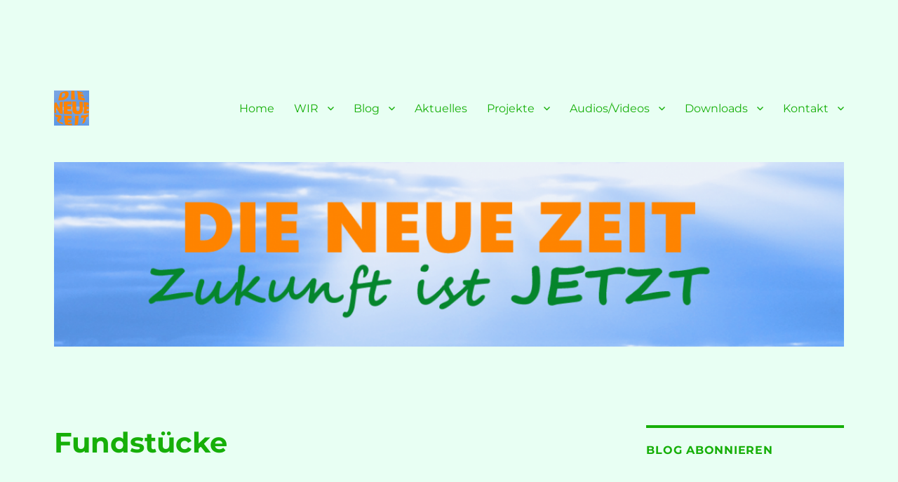

--- FILE ---
content_type: text/html; charset=UTF-8
request_url: https://dieneuezeit.mitananda.info/aktuelles/fundstuecke/
body_size: 20254
content:
<!DOCTYPE html>
<html lang="de" class="no-js">
<head>
	<meta charset="UTF-8">
	<meta name="viewport" content="width=device-width, initial-scale=1.0">
	<link rel="profile" href="https://gmpg.org/xfn/11">
		<script>(function(html){html.className = html.className.replace(/\bno-js\b/,'js')})(document.documentElement);</script>
<title>Fundstücke &#8211; DIE NEUE ZEIT</title>
<meta name='robots' content='max-image-preview:large' />
<link rel='dns-prefetch' href='//secure.gravatar.com' />
<link rel='dns-prefetch' href='//stats.wp.com' />
<link rel='dns-prefetch' href='//jetpack.wordpress.com' />
<link rel='dns-prefetch' href='//s0.wp.com' />
<link rel='dns-prefetch' href='//public-api.wordpress.com' />
<link rel='dns-prefetch' href='//0.gravatar.com' />
<link rel='dns-prefetch' href='//1.gravatar.com' />
<link rel='dns-prefetch' href='//2.gravatar.com' />
<link rel='dns-prefetch' href='//widgets.wp.com' />
<link rel='preconnect' href='//c0.wp.com' />
<link rel='preconnect' href='//i0.wp.com' />
<link rel="alternate" type="application/rss+xml" title="DIE NEUE ZEIT &raquo; Feed" href="https://dieneuezeit.mitananda.info/feed/" />
<link rel="alternate" type="application/rss+xml" title="DIE NEUE ZEIT &raquo; Kommentar-Feed" href="https://dieneuezeit.mitananda.info/comments/feed/" />
<link rel="alternate" title="oEmbed (JSON)" type="application/json+oembed" href="https://dieneuezeit.mitananda.info/wp-json/oembed/1.0/embed?url=https%3A%2F%2Fdieneuezeit.mitananda.info%2Faktuelles%2Ffundstuecke%2F" />
<link rel="alternate" title="oEmbed (XML)" type="text/xml+oembed" href="https://dieneuezeit.mitananda.info/wp-json/oembed/1.0/embed?url=https%3A%2F%2Fdieneuezeit.mitananda.info%2Faktuelles%2Ffundstuecke%2F&#038;format=xml" />
<style id='wp-img-auto-sizes-contain-inline-css'>
img:is([sizes=auto i],[sizes^="auto," i]){contain-intrinsic-size:3000px 1500px}
/*# sourceURL=wp-img-auto-sizes-contain-inline-css */
</style>
<link rel='stylesheet' id='twentysixteen-jetpack-css' href='https://c0.wp.com/p/jetpack/15.4/modules/theme-tools/compat/twentysixteen.css' media='all' />
<style id='wp-emoji-styles-inline-css'>

	img.wp-smiley, img.emoji {
		display: inline !important;
		border: none !important;
		box-shadow: none !important;
		height: 1em !important;
		width: 1em !important;
		margin: 0 0.07em !important;
		vertical-align: -0.1em !important;
		background: none !important;
		padding: 0 !important;
	}
/*# sourceURL=wp-emoji-styles-inline-css */
</style>
<style id='wp-block-library-inline-css'>
:root{--wp-block-synced-color:#7a00df;--wp-block-synced-color--rgb:122,0,223;--wp-bound-block-color:var(--wp-block-synced-color);--wp-editor-canvas-background:#ddd;--wp-admin-theme-color:#007cba;--wp-admin-theme-color--rgb:0,124,186;--wp-admin-theme-color-darker-10:#006ba1;--wp-admin-theme-color-darker-10--rgb:0,107,160.5;--wp-admin-theme-color-darker-20:#005a87;--wp-admin-theme-color-darker-20--rgb:0,90,135;--wp-admin-border-width-focus:2px}@media (min-resolution:192dpi){:root{--wp-admin-border-width-focus:1.5px}}.wp-element-button{cursor:pointer}:root .has-very-light-gray-background-color{background-color:#eee}:root .has-very-dark-gray-background-color{background-color:#313131}:root .has-very-light-gray-color{color:#eee}:root .has-very-dark-gray-color{color:#313131}:root .has-vivid-green-cyan-to-vivid-cyan-blue-gradient-background{background:linear-gradient(135deg,#00d084,#0693e3)}:root .has-purple-crush-gradient-background{background:linear-gradient(135deg,#34e2e4,#4721fb 50%,#ab1dfe)}:root .has-hazy-dawn-gradient-background{background:linear-gradient(135deg,#faaca8,#dad0ec)}:root .has-subdued-olive-gradient-background{background:linear-gradient(135deg,#fafae1,#67a671)}:root .has-atomic-cream-gradient-background{background:linear-gradient(135deg,#fdd79a,#004a59)}:root .has-nightshade-gradient-background{background:linear-gradient(135deg,#330968,#31cdcf)}:root .has-midnight-gradient-background{background:linear-gradient(135deg,#020381,#2874fc)}:root{--wp--preset--font-size--normal:16px;--wp--preset--font-size--huge:42px}.has-regular-font-size{font-size:1em}.has-larger-font-size{font-size:2.625em}.has-normal-font-size{font-size:var(--wp--preset--font-size--normal)}.has-huge-font-size{font-size:var(--wp--preset--font-size--huge)}.has-text-align-center{text-align:center}.has-text-align-left{text-align:left}.has-text-align-right{text-align:right}.has-fit-text{white-space:nowrap!important}#end-resizable-editor-section{display:none}.aligncenter{clear:both}.items-justified-left{justify-content:flex-start}.items-justified-center{justify-content:center}.items-justified-right{justify-content:flex-end}.items-justified-space-between{justify-content:space-between}.screen-reader-text{border:0;clip-path:inset(50%);height:1px;margin:-1px;overflow:hidden;padding:0;position:absolute;width:1px;word-wrap:normal!important}.screen-reader-text:focus{background-color:#ddd;clip-path:none;color:#444;display:block;font-size:1em;height:auto;left:5px;line-height:normal;padding:15px 23px 14px;text-decoration:none;top:5px;width:auto;z-index:100000}html :where(.has-border-color){border-style:solid}html :where([style*=border-top-color]){border-top-style:solid}html :where([style*=border-right-color]){border-right-style:solid}html :where([style*=border-bottom-color]){border-bottom-style:solid}html :where([style*=border-left-color]){border-left-style:solid}html :where([style*=border-width]){border-style:solid}html :where([style*=border-top-width]){border-top-style:solid}html :where([style*=border-right-width]){border-right-style:solid}html :where([style*=border-bottom-width]){border-bottom-style:solid}html :where([style*=border-left-width]){border-left-style:solid}html :where(img[class*=wp-image-]){height:auto;max-width:100%}:where(figure){margin:0 0 1em}html :where(.is-position-sticky){--wp-admin--admin-bar--position-offset:var(--wp-admin--admin-bar--height,0px)}@media screen and (max-width:600px){html :where(.is-position-sticky){--wp-admin--admin-bar--position-offset:0px}}

/*# sourceURL=wp-block-library-inline-css */
</style><style id='global-styles-inline-css'>
:root{--wp--preset--aspect-ratio--square: 1;--wp--preset--aspect-ratio--4-3: 4/3;--wp--preset--aspect-ratio--3-4: 3/4;--wp--preset--aspect-ratio--3-2: 3/2;--wp--preset--aspect-ratio--2-3: 2/3;--wp--preset--aspect-ratio--16-9: 16/9;--wp--preset--aspect-ratio--9-16: 9/16;--wp--preset--color--black: #000000;--wp--preset--color--cyan-bluish-gray: #abb8c3;--wp--preset--color--white: #fff;--wp--preset--color--pale-pink: #f78da7;--wp--preset--color--vivid-red: #cf2e2e;--wp--preset--color--luminous-vivid-orange: #ff6900;--wp--preset--color--luminous-vivid-amber: #fcb900;--wp--preset--color--light-green-cyan: #7bdcb5;--wp--preset--color--vivid-green-cyan: #00d084;--wp--preset--color--pale-cyan-blue: #8ed1fc;--wp--preset--color--vivid-cyan-blue: #0693e3;--wp--preset--color--vivid-purple: #9b51e0;--wp--preset--color--dark-gray: #1a1a1a;--wp--preset--color--medium-gray: #686868;--wp--preset--color--light-gray: #e5e5e5;--wp--preset--color--blue-gray: #4d545c;--wp--preset--color--bright-blue: #007acc;--wp--preset--color--light-blue: #9adffd;--wp--preset--color--dark-brown: #402b30;--wp--preset--color--medium-brown: #774e24;--wp--preset--color--dark-red: #640c1f;--wp--preset--color--bright-red: #ff675f;--wp--preset--color--yellow: #ffef8e;--wp--preset--gradient--vivid-cyan-blue-to-vivid-purple: linear-gradient(135deg,rgb(6,147,227) 0%,rgb(155,81,224) 100%);--wp--preset--gradient--light-green-cyan-to-vivid-green-cyan: linear-gradient(135deg,rgb(122,220,180) 0%,rgb(0,208,130) 100%);--wp--preset--gradient--luminous-vivid-amber-to-luminous-vivid-orange: linear-gradient(135deg,rgb(252,185,0) 0%,rgb(255,105,0) 100%);--wp--preset--gradient--luminous-vivid-orange-to-vivid-red: linear-gradient(135deg,rgb(255,105,0) 0%,rgb(207,46,46) 100%);--wp--preset--gradient--very-light-gray-to-cyan-bluish-gray: linear-gradient(135deg,rgb(238,238,238) 0%,rgb(169,184,195) 100%);--wp--preset--gradient--cool-to-warm-spectrum: linear-gradient(135deg,rgb(74,234,220) 0%,rgb(151,120,209) 20%,rgb(207,42,186) 40%,rgb(238,44,130) 60%,rgb(251,105,98) 80%,rgb(254,248,76) 100%);--wp--preset--gradient--blush-light-purple: linear-gradient(135deg,rgb(255,206,236) 0%,rgb(152,150,240) 100%);--wp--preset--gradient--blush-bordeaux: linear-gradient(135deg,rgb(254,205,165) 0%,rgb(254,45,45) 50%,rgb(107,0,62) 100%);--wp--preset--gradient--luminous-dusk: linear-gradient(135deg,rgb(255,203,112) 0%,rgb(199,81,192) 50%,rgb(65,88,208) 100%);--wp--preset--gradient--pale-ocean: linear-gradient(135deg,rgb(255,245,203) 0%,rgb(182,227,212) 50%,rgb(51,167,181) 100%);--wp--preset--gradient--electric-grass: linear-gradient(135deg,rgb(202,248,128) 0%,rgb(113,206,126) 100%);--wp--preset--gradient--midnight: linear-gradient(135deg,rgb(2,3,129) 0%,rgb(40,116,252) 100%);--wp--preset--font-size--small: 13px;--wp--preset--font-size--medium: 20px;--wp--preset--font-size--large: 36px;--wp--preset--font-size--x-large: 42px;--wp--preset--spacing--20: 0.44rem;--wp--preset--spacing--30: 0.67rem;--wp--preset--spacing--40: 1rem;--wp--preset--spacing--50: 1.5rem;--wp--preset--spacing--60: 2.25rem;--wp--preset--spacing--70: 3.38rem;--wp--preset--spacing--80: 5.06rem;--wp--preset--shadow--natural: 6px 6px 9px rgba(0, 0, 0, 0.2);--wp--preset--shadow--deep: 12px 12px 50px rgba(0, 0, 0, 0.4);--wp--preset--shadow--sharp: 6px 6px 0px rgba(0, 0, 0, 0.2);--wp--preset--shadow--outlined: 6px 6px 0px -3px rgb(255, 255, 255), 6px 6px rgb(0, 0, 0);--wp--preset--shadow--crisp: 6px 6px 0px rgb(0, 0, 0);}:where(.is-layout-flex){gap: 0.5em;}:where(.is-layout-grid){gap: 0.5em;}body .is-layout-flex{display: flex;}.is-layout-flex{flex-wrap: wrap;align-items: center;}.is-layout-flex > :is(*, div){margin: 0;}body .is-layout-grid{display: grid;}.is-layout-grid > :is(*, div){margin: 0;}:where(.wp-block-columns.is-layout-flex){gap: 2em;}:where(.wp-block-columns.is-layout-grid){gap: 2em;}:where(.wp-block-post-template.is-layout-flex){gap: 1.25em;}:where(.wp-block-post-template.is-layout-grid){gap: 1.25em;}.has-black-color{color: var(--wp--preset--color--black) !important;}.has-cyan-bluish-gray-color{color: var(--wp--preset--color--cyan-bluish-gray) !important;}.has-white-color{color: var(--wp--preset--color--white) !important;}.has-pale-pink-color{color: var(--wp--preset--color--pale-pink) !important;}.has-vivid-red-color{color: var(--wp--preset--color--vivid-red) !important;}.has-luminous-vivid-orange-color{color: var(--wp--preset--color--luminous-vivid-orange) !important;}.has-luminous-vivid-amber-color{color: var(--wp--preset--color--luminous-vivid-amber) !important;}.has-light-green-cyan-color{color: var(--wp--preset--color--light-green-cyan) !important;}.has-vivid-green-cyan-color{color: var(--wp--preset--color--vivid-green-cyan) !important;}.has-pale-cyan-blue-color{color: var(--wp--preset--color--pale-cyan-blue) !important;}.has-vivid-cyan-blue-color{color: var(--wp--preset--color--vivid-cyan-blue) !important;}.has-vivid-purple-color{color: var(--wp--preset--color--vivid-purple) !important;}.has-black-background-color{background-color: var(--wp--preset--color--black) !important;}.has-cyan-bluish-gray-background-color{background-color: var(--wp--preset--color--cyan-bluish-gray) !important;}.has-white-background-color{background-color: var(--wp--preset--color--white) !important;}.has-pale-pink-background-color{background-color: var(--wp--preset--color--pale-pink) !important;}.has-vivid-red-background-color{background-color: var(--wp--preset--color--vivid-red) !important;}.has-luminous-vivid-orange-background-color{background-color: var(--wp--preset--color--luminous-vivid-orange) !important;}.has-luminous-vivid-amber-background-color{background-color: var(--wp--preset--color--luminous-vivid-amber) !important;}.has-light-green-cyan-background-color{background-color: var(--wp--preset--color--light-green-cyan) !important;}.has-vivid-green-cyan-background-color{background-color: var(--wp--preset--color--vivid-green-cyan) !important;}.has-pale-cyan-blue-background-color{background-color: var(--wp--preset--color--pale-cyan-blue) !important;}.has-vivid-cyan-blue-background-color{background-color: var(--wp--preset--color--vivid-cyan-blue) !important;}.has-vivid-purple-background-color{background-color: var(--wp--preset--color--vivid-purple) !important;}.has-black-border-color{border-color: var(--wp--preset--color--black) !important;}.has-cyan-bluish-gray-border-color{border-color: var(--wp--preset--color--cyan-bluish-gray) !important;}.has-white-border-color{border-color: var(--wp--preset--color--white) !important;}.has-pale-pink-border-color{border-color: var(--wp--preset--color--pale-pink) !important;}.has-vivid-red-border-color{border-color: var(--wp--preset--color--vivid-red) !important;}.has-luminous-vivid-orange-border-color{border-color: var(--wp--preset--color--luminous-vivid-orange) !important;}.has-luminous-vivid-amber-border-color{border-color: var(--wp--preset--color--luminous-vivid-amber) !important;}.has-light-green-cyan-border-color{border-color: var(--wp--preset--color--light-green-cyan) !important;}.has-vivid-green-cyan-border-color{border-color: var(--wp--preset--color--vivid-green-cyan) !important;}.has-pale-cyan-blue-border-color{border-color: var(--wp--preset--color--pale-cyan-blue) !important;}.has-vivid-cyan-blue-border-color{border-color: var(--wp--preset--color--vivid-cyan-blue) !important;}.has-vivid-purple-border-color{border-color: var(--wp--preset--color--vivid-purple) !important;}.has-vivid-cyan-blue-to-vivid-purple-gradient-background{background: var(--wp--preset--gradient--vivid-cyan-blue-to-vivid-purple) !important;}.has-light-green-cyan-to-vivid-green-cyan-gradient-background{background: var(--wp--preset--gradient--light-green-cyan-to-vivid-green-cyan) !important;}.has-luminous-vivid-amber-to-luminous-vivid-orange-gradient-background{background: var(--wp--preset--gradient--luminous-vivid-amber-to-luminous-vivid-orange) !important;}.has-luminous-vivid-orange-to-vivid-red-gradient-background{background: var(--wp--preset--gradient--luminous-vivid-orange-to-vivid-red) !important;}.has-very-light-gray-to-cyan-bluish-gray-gradient-background{background: var(--wp--preset--gradient--very-light-gray-to-cyan-bluish-gray) !important;}.has-cool-to-warm-spectrum-gradient-background{background: var(--wp--preset--gradient--cool-to-warm-spectrum) !important;}.has-blush-light-purple-gradient-background{background: var(--wp--preset--gradient--blush-light-purple) !important;}.has-blush-bordeaux-gradient-background{background: var(--wp--preset--gradient--blush-bordeaux) !important;}.has-luminous-dusk-gradient-background{background: var(--wp--preset--gradient--luminous-dusk) !important;}.has-pale-ocean-gradient-background{background: var(--wp--preset--gradient--pale-ocean) !important;}.has-electric-grass-gradient-background{background: var(--wp--preset--gradient--electric-grass) !important;}.has-midnight-gradient-background{background: var(--wp--preset--gradient--midnight) !important;}.has-small-font-size{font-size: var(--wp--preset--font-size--small) !important;}.has-medium-font-size{font-size: var(--wp--preset--font-size--medium) !important;}.has-large-font-size{font-size: var(--wp--preset--font-size--large) !important;}.has-x-large-font-size{font-size: var(--wp--preset--font-size--x-large) !important;}
/*# sourceURL=global-styles-inline-css */
</style>

<style id='classic-theme-styles-inline-css'>
/*! This file is auto-generated */
.wp-block-button__link{color:#fff;background-color:#32373c;border-radius:9999px;box-shadow:none;text-decoration:none;padding:calc(.667em + 2px) calc(1.333em + 2px);font-size:1.125em}.wp-block-file__button{background:#32373c;color:#fff;text-decoration:none}
/*# sourceURL=/wp-includes/css/classic-themes.min.css */
</style>
<link rel='stylesheet' id='SFSImainCss-css' href='https://dieneuezeit.mitananda.info/wp-content/plugins/ultimate-social-media-icons/css/sfsi-style.css?ver=2.9.6' media='all' />
<link rel='stylesheet' id='twentysixteen-fonts-css' href='https://dieneuezeit.mitananda.info/wp-content/themes/twentysixteen/fonts/merriweather-plus-montserrat-plus-inconsolata.css?ver=20230328' media='all' />
<link rel='stylesheet' id='genericons-css' href='https://c0.wp.com/p/jetpack/15.4/_inc/genericons/genericons/genericons.css' media='all' />
<link rel='stylesheet' id='twentysixteen-style-css' href='https://dieneuezeit.mitananda.info/wp-content/themes/twentysixteen/style.css?ver=20250715' media='all' />
<style id='twentysixteen-style-inline-css'>

		/* Custom Page Background Color */
		.site {
			background-color: #e8fff3;
		}

		mark,
		ins,
		button,
		button[disabled]:hover,
		button[disabled]:focus,
		input[type="button"],
		input[type="button"][disabled]:hover,
		input[type="button"][disabled]:focus,
		input[type="reset"],
		input[type="reset"][disabled]:hover,
		input[type="reset"][disabled]:focus,
		input[type="submit"],
		input[type="submit"][disabled]:hover,
		input[type="submit"][disabled]:focus,
		.menu-toggle.toggled-on,
		.menu-toggle.toggled-on:hover,
		.menu-toggle.toggled-on:focus,
		.pagination .prev,
		.pagination .next,
		.pagination .prev:hover,
		.pagination .prev:focus,
		.pagination .next:hover,
		.pagination .next:focus,
		.pagination .nav-links:before,
		.pagination .nav-links:after,
		.widget_calendar tbody a,
		.widget_calendar tbody a:hover,
		.widget_calendar tbody a:focus,
		.page-links a,
		.page-links a:hover,
		.page-links a:focus {
			color: #e8fff3;
		}

		@media screen and (min-width: 56.875em) {
			.main-navigation ul ul li {
				background-color: #e8fff3;
			}

			.main-navigation ul ul:after {
				border-top-color: #e8fff3;
				border-bottom-color: #e8fff3;
			}
		}
	

		/* Custom Link Color */
		.menu-toggle:hover,
		.menu-toggle:focus,
		a,
		.main-navigation a:hover,
		.main-navigation a:focus,
		.dropdown-toggle:hover,
		.dropdown-toggle:focus,
		.social-navigation a:hover:before,
		.social-navigation a:focus:before,
		.post-navigation a:hover .post-title,
		.post-navigation a:focus .post-title,
		.tagcloud a:hover,
		.tagcloud a:focus,
		.site-branding .site-title a:hover,
		.site-branding .site-title a:focus,
		.entry-title a:hover,
		.entry-title a:focus,
		.entry-footer a:hover,
		.entry-footer a:focus,
		.comment-metadata a:hover,
		.comment-metadata a:focus,
		.pingback .comment-edit-link:hover,
		.pingback .comment-edit-link:focus,
		.comment-reply-link,
		.comment-reply-link:hover,
		.comment-reply-link:focus,
		.required,
		.site-info a:hover,
		.site-info a:focus {
			color: #7cc92a;
		}

		mark,
		ins,
		button:hover,
		button:focus,
		input[type="button"]:hover,
		input[type="button"]:focus,
		input[type="reset"]:hover,
		input[type="reset"]:focus,
		input[type="submit"]:hover,
		input[type="submit"]:focus,
		.pagination .prev:hover,
		.pagination .prev:focus,
		.pagination .next:hover,
		.pagination .next:focus,
		.widget_calendar tbody a,
		.page-links a:hover,
		.page-links a:focus {
			background-color: #7cc92a;
		}

		input[type="date"]:focus,
		input[type="time"]:focus,
		input[type="datetime-local"]:focus,
		input[type="week"]:focus,
		input[type="month"]:focus,
		input[type="text"]:focus,
		input[type="email"]:focus,
		input[type="url"]:focus,
		input[type="password"]:focus,
		input[type="search"]:focus,
		input[type="tel"]:focus,
		input[type="number"]:focus,
		textarea:focus,
		.tagcloud a:hover,
		.tagcloud a:focus,
		.menu-toggle:hover,
		.menu-toggle:focus {
			border-color: #7cc92a;
		}

		@media screen and (min-width: 56.875em) {
			.main-navigation li:hover > a,
			.main-navigation li.focus > a {
				color: #7cc92a;
			}
		}
	

		/* Custom Main Text Color */
		body,
		blockquote cite,
		blockquote small,
		.main-navigation a,
		.menu-toggle,
		.dropdown-toggle,
		.social-navigation a,
		.post-navigation a,
		.pagination a:hover,
		.pagination a:focus,
		.widget-title a,
		.site-branding .site-title a,
		.entry-title a,
		.page-links > .page-links-title,
		.comment-author,
		.comment-reply-title small a:hover,
		.comment-reply-title small a:focus {
			color: #16af08
		}

		blockquote,
		.menu-toggle.toggled-on,
		.menu-toggle.toggled-on:hover,
		.menu-toggle.toggled-on:focus,
		.post-navigation,
		.post-navigation div + div,
		.pagination,
		.widget,
		.page-header,
		.page-links a,
		.comments-title,
		.comment-reply-title {
			border-color: #16af08;
		}

		button,
		button[disabled]:hover,
		button[disabled]:focus,
		input[type="button"],
		input[type="button"][disabled]:hover,
		input[type="button"][disabled]:focus,
		input[type="reset"],
		input[type="reset"][disabled]:hover,
		input[type="reset"][disabled]:focus,
		input[type="submit"],
		input[type="submit"][disabled]:hover,
		input[type="submit"][disabled]:focus,
		.menu-toggle.toggled-on,
		.menu-toggle.toggled-on:hover,
		.menu-toggle.toggled-on:focus,
		.pagination:before,
		.pagination:after,
		.pagination .prev,
		.pagination .next,
		.page-links a {
			background-color: #16af08;
		}

		/* Border Color */
		fieldset,
		pre,
		abbr,
		acronym,
		table,
		th,
		td,
		input[type="date"],
		input[type="time"],
		input[type="datetime-local"],
		input[type="week"],
		input[type="month"],
		input[type="text"],
		input[type="email"],
		input[type="url"],
		input[type="password"],
		input[type="search"],
		input[type="tel"],
		input[type="number"],
		textarea,
		.main-navigation li,
		.main-navigation .primary-menu,
		.menu-toggle,
		.dropdown-toggle:after,
		.social-navigation a,
		.image-navigation,
		.comment-navigation,
		.tagcloud a,
		.entry-content,
		.entry-summary,
		.page-links a,
		.page-links > span,
		.comment-list article,
		.comment-list .pingback,
		.comment-list .trackback,
		.comment-reply-link,
		.no-comments,
		.widecolumn .mu_register .mu_alert {
			border-color: #16af08; /* Fallback for IE7 and IE8 */
			border-color: rgba( 22, 175, 8, 0.2);
		}

		hr,
		code {
			background-color: #16af08; /* Fallback for IE7 and IE8 */
			background-color: rgba( 22, 175, 8, 0.2);
		}

		@media screen and (min-width: 56.875em) {
			.main-navigation ul ul,
			.main-navigation ul ul li {
				border-color: rgba( 22, 175, 8, 0.2);
			}

			.main-navigation ul ul:before {
				border-top-color: rgba( 22, 175, 8, 0.2);
				border-bottom-color: rgba( 22, 175, 8, 0.2);
			}
		}
	
/*# sourceURL=twentysixteen-style-inline-css */
</style>
<link rel='stylesheet' id='twentysixteen-block-style-css' href='https://dieneuezeit.mitananda.info/wp-content/themes/twentysixteen/css/blocks.css?ver=20240817' media='all' />
<link rel='stylesheet' id='open-sans-css' href='https://fonts.googleapis.com/css?family=Open+Sans%3A300italic%2C400italic%2C600italic%2C300%2C400%2C600&#038;subset=latin%2Clatin-ext&#038;display=fallback&#038;ver=6.9' media='all' />
<link rel='stylesheet' id='jetpack_likes-css' href='https://c0.wp.com/p/jetpack/15.4/modules/likes/style.css' media='all' />
<script src="https://c0.wp.com/c/6.9/wp-includes/js/jquery/jquery.min.js" id="jquery-core-js"></script>
<script src="https://c0.wp.com/c/6.9/wp-includes/js/jquery/jquery-migrate.min.js" id="jquery-migrate-js"></script>
<script id="twentysixteen-script-js-extra">
var screenReaderText = {"expand":"Untermen\u00fc \u00f6ffnen","collapse":"Untermen\u00fc schlie\u00dfen"};
//# sourceURL=twentysixteen-script-js-extra
</script>
<script src="https://dieneuezeit.mitananda.info/wp-content/themes/twentysixteen/js/functions.js?ver=20230629" id="twentysixteen-script-js" defer data-wp-strategy="defer"></script>
<link rel="https://api.w.org/" href="https://dieneuezeit.mitananda.info/wp-json/" /><link rel="alternate" title="JSON" type="application/json" href="https://dieneuezeit.mitananda.info/wp-json/wp/v2/pages/196" /><link rel="EditURI" type="application/rsd+xml" title="RSD" href="https://dieneuezeit.mitananda.info/xmlrpc.php?rsd" />
<meta name="generator" content="WordPress 6.9" />
<link rel="canonical" href="https://dieneuezeit.mitananda.info/aktuelles/fundstuecke/" />
<link rel='shortlink' href='https://wp.me/PbfVLp-3a' />
<meta name="follow.[base64]" content="L7wv4VcxpJLFUGbxG4tw"/>	<style>img#wpstats{display:none}</style>
		<style>.recentcomments a{display:inline !important;padding:0 !important;margin:0 !important;}</style>		<style type="text/css" id="twentysixteen-header-css">
		.site-branding {
			margin: 0 auto 0 0;
		}

		.site-branding .site-title,
		.site-description {
			clip-path: inset(50%);
			position: absolute;
		}
		</style>
		<style id="custom-background-css">
body.custom-background { background-color: #e8fff3; }
</style>
	<link rel="icon" href="https://i0.wp.com/dieneuezeit.mitananda.info/wp-content/uploads/2019/09/cropped-AVATAR1.png?fit=32%2C32&#038;ssl=1" sizes="32x32" />
<link rel="icon" href="https://i0.wp.com/dieneuezeit.mitananda.info/wp-content/uploads/2019/09/cropped-AVATAR1.png?fit=192%2C192&#038;ssl=1" sizes="192x192" />
<link rel="apple-touch-icon" href="https://i0.wp.com/dieneuezeit.mitananda.info/wp-content/uploads/2019/09/cropped-AVATAR1.png?fit=180%2C180&#038;ssl=1" />
<meta name="msapplication-TileImage" content="https://i0.wp.com/dieneuezeit.mitananda.info/wp-content/uploads/2019/09/cropped-AVATAR1.png?fit=270%2C270&#038;ssl=1" />
<link rel='stylesheet' id='jetpack-responsive-videos-css' href='https://dieneuezeit.mitananda.info/wp-content/plugins/jetpack/jetpack_vendor/automattic/jetpack-classic-theme-helper/dist/responsive-videos/responsive-videos.css?minify=false&#038;ver=4fbf400e55121e7e87cb' media='all' />
</head>

<body class="wp-singular page-template-default page page-id-196 page-child parent-pageid-191 custom-background wp-custom-logo wp-embed-responsive wp-theme-twentysixteen sfsi_actvite_theme_default group-blog">
<div id="page" class="site">
	<div class="site-inner">
		<a class="skip-link screen-reader-text" href="#content">
			Zum Inhalt springen		</a>

		<header id="masthead" class="site-header">
			<div class="site-header-main">
				<div class="site-branding">
					<a href="https://dieneuezeit.mitananda.info/" class="custom-logo-link" rel="home"><img width="50" height="50" src="https://i0.wp.com/dieneuezeit.mitananda.info/wp-content/uploads/2025/11/AVATAR_k1.png?fit=50%2C50&amp;ssl=1" class="custom-logo" alt="DIE NEUE ZEIT" decoding="async" /></a>																<p class="site-title"><a href="https://dieneuezeit.mitananda.info/" rel="home" >DIE NEUE ZEIT</a></p>
												<p class="site-description">Zukunft ist JETZT!</p>
									</div><!-- .site-branding -->

									<button id="menu-toggle" class="menu-toggle">Menü</button>

					<div id="site-header-menu" class="site-header-menu">
													<nav id="site-navigation" class="main-navigation" aria-label="Primäres Menü">
								<div class="menu-kopfzeile-container"><ul id="menu-kopfzeile" class="primary-menu"><li id="menu-item-125" class="menu-item menu-item-type-custom menu-item-object-custom menu-item-home menu-item-125"><a href="http://dieneuezeit.mitananda.info">Home</a></li>
<li id="menu-item-116" class="menu-item menu-item-type-post_type menu-item-object-page menu-item-has-children menu-item-116"><a href="https://dieneuezeit.mitananda.info/wer-ist-dabei/">WIR</a>
<ul class="sub-menu">
	<li id="menu-item-335" class="menu-item menu-item-type-custom menu-item-object-custom menu-item-335"><a href="https://dieneuezeit.mitananda.info/blog/autoren/johannes-anunad/">JOHANNES ANUNAD</a></li>
	<li id="menu-item-336" class="menu-item menu-item-type-custom menu-item-object-custom menu-item-336"><a href="https://dieneuezeit.mitananda.info/blog/autoren/joya/">JOYA</a></li>
</ul>
</li>
<li id="menu-item-42" class="menu-item menu-item-type-post_type menu-item-object-page menu-item-has-children menu-item-42"><a href="https://dieneuezeit.mitananda.info/blog/">Blog</a>
<ul class="sub-menu">
	<li id="menu-item-508" class="menu-item menu-item-type-post_type menu-item-object-page menu-item-508"><a href="https://dieneuezeit.mitananda.info/blog/bloguebersicht/">Artikelübersicht</a></li>
	<li id="menu-item-112" class="menu-item menu-item-type-post_type menu-item-object-page menu-item-112"><a href="https://dieneuezeit.mitananda.info/blog/warum-und-wie-und-was/">WARUM und WIE und WAS</a></li>
	<li id="menu-item-248" class="menu-item menu-item-type-post_type menu-item-object-page menu-item-248"><a href="https://dieneuezeit.mitananda.info/blog/finanzierung/">Finanzierung</a></li>
</ul>
</li>
<li id="menu-item-198" class="menu-item menu-item-type-post_type menu-item-object-page current-page-ancestor menu-item-198"><a href="https://dieneuezeit.mitananda.info/aktuelles/">Aktuelles</a></li>
<li id="menu-item-309" class="menu-item menu-item-type-post_type menu-item-object-page menu-item-has-children menu-item-309"><a href="https://dieneuezeit.mitananda.info/projekte/">Projekte</a>
<ul class="sub-menu">
	<li id="menu-item-2972" class="menu-item menu-item-type-post_type menu-item-object-page menu-item-2972"><a href="https://dieneuezeit.mitananda.info/projekte/eigene-projekte/mitananda-lernen/">Mitananda ∞ Lernen</a></li>
	<li id="menu-item-328" class="menu-item menu-item-type-post_type menu-item-object-page menu-item-328"><a href="https://dieneuezeit.mitananda.info/projekte/eigene-projekte/kanal-die-neue-zeit/">Kanal „DIE NEUE ZEIT“</a></li>
	<li id="menu-item-373" class="menu-item menu-item-type-custom menu-item-object-custom menu-item-373"><a href="https://dieneuezeit.mitananda.info/downloads/miteinander-aber-wie/">MITEINANDER &#8211; aber wie?</a></li>
	<li id="menu-item-374" class="menu-item menu-item-type-custom menu-item-object-custom menu-item-374"><a href="http://www.gruenhexenland.net/">Grünhexenland</a></li>
	<li id="menu-item-818" class="menu-item menu-item-type-post_type menu-item-object-page menu-item-818"><a href="https://dieneuezeit.mitananda.info/projekte/eigene-projekte/leben-in-paraguay/">Leben in Paraguay</a></li>
	<li id="menu-item-871" class="menu-item menu-item-type-post_type menu-item-object-page menu-item-871"><a href="https://dieneuezeit.mitananda.info/projekte/eigene-projekte/leben-in-paraguay/magic-circle-bau-und-funktion/">„Magic Circle“ – Bau und Funktion</a></li>
</ul>
</li>
<li id="menu-item-75" class="menu-item menu-item-type-post_type menu-item-object-page menu-item-has-children menu-item-75"><a href="https://dieneuezeit.mitananda.info/audios-videos/">Audios/Videos</a>
<ul class="sub-menu">
	<li id="menu-item-50" class="menu-item menu-item-type-custom menu-item-object-custom menu-item-50"><a target="_blank" href="https://www.youtube.com/channel/UCxfLEZnfAWdpkl7cBePIFeA">Videokanal &#8222;DIE NEUE ZEIT&#8220;</a></li>
</ul>
</li>
<li id="menu-item-90" class="menu-item menu-item-type-post_type menu-item-object-page menu-item-has-children menu-item-90"><a href="https://dieneuezeit.mitananda.info/downloads/">Downloads</a>
<ul class="sub-menu">
	<li id="menu-item-179" class="menu-item menu-item-type-post_type menu-item-object-page menu-item-179"><a href="https://dieneuezeit.mitananda.info/downloads/miteinander-aber-wie/">Miteinander &#8211; aber wie?</a></li>
</ul>
</li>
<li id="menu-item-40" class="menu-item menu-item-type-post_type menu-item-object-page menu-item-has-children menu-item-40"><a href="https://dieneuezeit.mitananda.info/kontakt/">Kontakt</a>
<ul class="sub-menu">
	<li id="menu-item-84" class="menu-item menu-item-type-post_type menu-item-object-page menu-item-84"><a href="https://dieneuezeit.mitananda.info/kontakt/gruppe-in-telegram/">TELEGRAM-Kanal und Chat</a></li>
	<li id="menu-item-469" class="menu-item menu-item-type-post_type menu-item-object-page menu-item-469"><a href="https://dieneuezeit.mitananda.info/kontakt/impressum/">Impressum</a></li>
</ul>
</li>
</ul></div>							</nav><!-- .main-navigation -->
						
											</div><!-- .site-header-menu -->
							</div><!-- .site-header-main -->

											<div class="header-image">
					<a href="https://dieneuezeit.mitananda.info/" rel="home" >
						<img src="https://dieneuezeit.mitananda.info/wp-content/uploads/2019/09/cropped-banner2.png" width="1200" height="280" alt="DIE NEUE ZEIT" sizes="(max-width: 709px) 85vw, (max-width: 909px) 81vw, (max-width: 1362px) 88vw, 1200px" srcset="https://i0.wp.com/dieneuezeit.mitananda.info/wp-content/uploads/2019/09/cropped-banner2.png?w=1200&amp;ssl=1 1200w, https://i0.wp.com/dieneuezeit.mitananda.info/wp-content/uploads/2019/09/cropped-banner2.png?resize=300%2C70&amp;ssl=1 300w, https://i0.wp.com/dieneuezeit.mitananda.info/wp-content/uploads/2019/09/cropped-banner2.png?resize=768%2C179&amp;ssl=1 768w, https://i0.wp.com/dieneuezeit.mitananda.info/wp-content/uploads/2019/09/cropped-banner2.png?resize=1024%2C239&amp;ssl=1 1024w" decoding="async" fetchpriority="high" />					</a>
				</div><!-- .header-image -->
					</header><!-- .site-header -->

		<div id="content" class="site-content">

<div id="primary" class="content-area">
	<main id="main" class="site-main">
		
<article id="post-196" class="post-196 page type-page status-publish hentry">
	<header class="entry-header">
		<h1 class="entry-title">Fundstücke</h1>	</header><!-- .entry-header -->

	
	<div class="entry-content">
		<p>Wir freuen uns über jegliche Hinweise auf aktuelle Fundstücke, die einen thematischen Bezug haben zur Ausrichtung dieses Projektes auf DIE NEUE ZEIT!</p>
<p>Bitte lasst uns Derartiges sehr gerne per Email (s. <a href="https://dieneuezeit.mitananda.info/kontakt/" target="_blank" rel="noopener noreferrer">Kontakt</a>) zukommen.<br />
Ohne Gewähr auf Veröffentlichung.</p>
<p><strong>Aktuellste Einträge stehen immer oben</strong></p>
<p>Hinweis:<br />
NOCH aktueller und zuverlässiger seid Ihr auf unserem <a href="https://dieneuezeit.mitananda.info/kontakt/gruppe-in-telegram/" target="_blank" rel="noopener noreferrer">TELEGRAM-Kanal</a> informiert!<br />
Ein Abo lohnt sich daher!</p>
<hr />
<p>25.11.2020</p>
<h3>GOPAL &#8211; Wie kann ich meine alte Welt verlassen?</h3>
<p>Eine sehr übersichtliche und eingängige Erklärung von GOPAL Norbert Klein in vier Teilen, wie Realität entsteht und wie sie funktioniert &#8211; Hinweise zum &#8222;Anders machen&#8220; und mit den aktuellen Geschehnissen umgehen, ab JETZT möglich!</p>
<div class="jetpack-video-wrapper"><iframe title="🔥 Wie kann ich meine alte Welt verlassen? (Teil 1/4)" width="840" height="473" src="https://www.youtube.com/embed/Rw614L8GgSk?feature=oembed" frameborder="0" allow="accelerometer; autoplay; clipboard-write; encrypted-media; gyroscope; picture-in-picture" allowfullscreen></iframe></div>
<p><strong>Youtube-Direktlinks:</strong></p>
<ul>
<li><a href="https://www.youtube.com/watch?v=Rw614L8GgSk" target="_blank" rel="noopener noreferrer">Teil 1/4</a></li>
<li><a href="https://www.youtube.com/watch?v=TYg_5e4X6mM" target="_blank" rel="noopener noreferrer">Teil 2/4</a></li>
<li><a href="https://www.youtube.com/watch?v=mTqKU5a8XTw" target="_blank" rel="noopener noreferrer">Teil 3/4</a></li>
<li><a href="https://www.youtube.com/watch?v=saPceJzQy-4" target="_blank" rel="noopener noreferrer">Teil 4/4</a></li>
</ul>
<p><strong>Hinweis:</strong> GOPAL wird keine weiteren Videos auf seinem YT-Kanal einstellen.<br />
Ab sofort Aktuelles nur noch über seinen <a href="https://t.me/gopalnorbertklein" target="_blank" rel="noopener noreferrer">TELEGRAM-Kanal</a></p>
<hr />
<p>01.07.2020</p>
<p><span class="style-scope yt-formatted-string" dir="auto">Wir gehen seit Februar 2020 Schritte um eine Schmetterlings-Bewegung (Imago-Bewegug) in Gang zu setzen. Die Geschichte dazu findest Du unter:</span></p>
<p><a href="https://40jahremomo.de/die-geburt-des-schmetterlings/" target="_blank" rel="noopener noreferrer">https://40jahremomo.de/die-geburt-des-schmetterlings/</a><br />
hierher umgezogen:<br />
<a href="https://www.oliversachs.org/imago-movement" target="_blank" rel="noopener noreferrer">https://www.oliversachs.org/imago-movement</a></p>
<div class="jetpack-video-wrapper"><iframe title="Paul Hawken BLESSED UNREST UT German" width="840" height="630" src="https://www.youtube.com/embed/PCzj3OcBOS4?feature=oembed" frameborder="0" allow="accelerometer; autoplay; clipboard-write; encrypted-media; gyroscope; picture-in-picture" allowfullscreen></iframe></div>
<hr />
<p>01.04.2020</p>
<h3><a href="https://www.freitag.de/autoren/adm/die-kleine-hexe" target="_blank" rel="noopener noreferrer">Die kleine Hexe</a></h3>
<p>Quelle: <a href="https://www.freitag.de/autoren/adm/die-kleine-hexe" target="_blank" rel="noopener noreferrer">derFreitag</a>, die Online-Wochenzeitung</p>
<p>Was haben Greta Thunberg, das CORONA-Virus und ein Baby-Boom miteinander zu tun? Die Erklärung findet Ihr in diesem &#8211; sehr aktuellen &#8211; Märchen von Alfred DeMichele (29.03.2020)&#8230; 🙂</p>
<p>DANKE, Jens, für den Hinweis und viel Vergnügen beim Lesen!</p>
<hr />
<p>30.03.2020</p>
<h3 class="title style-scope ytd-video-primary-info-renderer"><a href="https://www.youtube.com/watch?v=teqciIjyNh0&amp;feature=youtu.be" target="_blank" rel="noopener noreferrer">Trust the plan? &#8211; Franz Hörmann bei SteinZeit</a></h3>
<p>Ein wahrhaft visionäres Interview von Franz Hörmann mit Robert Stein bei Steinzeit-TV. Es kommt m.E. genau zur richtigen Zeit (am 29.03.2020), ist perspektivisch, absolut logisch &#8211; und entspricht in Haltung und Prognose sehr den Bildern, die wir auch hier pflegen.</p>
<p>DANKE, Franz!</p>
<div class="jetpack-video-wrapper"><iframe loading="lazy" title="Trust the plan? - Franz Hörmann bei SteinZeit" width="840" height="473" src="https://www.youtube.com/embed/teqciIjyNh0?feature=oembed" frameborder="0" allow="accelerometer; autoplay; clipboard-write; encrypted-media; gyroscope; picture-in-picture" allowfullscreen></iframe></div>
<hr />
<p>22.03.2020</p>
<h3>&#8222;Quarantäne TV&#8220; mit erster Sendung Online</h3>
<p>über 3 Stunden Video auf Youtube. Ich habe selber (bisher) nicht hinein gesehen. Die Kommentare lassen aber einen gewissen &#8222;Unterhaltungswert&#8220; und auch Dank für aktuelle Infos zu Corona erkennen, daher teile ich diese Information hier gerne.</p>
<p>Überzeuge Dich einfach selber, ob es etwas für Dich ist:</p>
<div class="jetpack-video-wrapper"><iframe loading="lazy" title="Quarantäne Tv 001" width="840" height="473" src="https://www.youtube.com/embed/SimUTyax_Rk?feature=oembed" frameborder="0" allow="accelerometer; autoplay; clipboard-write; encrypted-media; gyroscope; picture-in-picture" allowfullscreen></iframe></div>
<hr />
<p>19.03.2020</p>
<h3>Trauma-Bewältigung: Der Polyvagal-Kreis</h3>
<p><em>Wir leben in stürmischen Zeiten! ALLES in uns, so scheint es, wird derzeit von &#8222;Zuunterst&#8220; nach oben gekehrt &#8211; so eben auch unsere tiefsten traumatischen Erfahrungen und Speicherungen.</em></p>
<p>Im folgenden Video, knapp 24 Min. lang, wird auf einfache Art und anschaulich am Modell des POLYVAGAL-Kreises erklärt, warum und WIE sich Trauma auswirkt und welche Möglichkeiten der Regelung wir haben.</p>
<div class="jetpack-video-wrapper"><iframe loading="lazy" title="Der Polyvagal-Kreis" width="840" height="473" src="https://www.youtube.com/embed/2hc9PPN7L2c?feature=oembed" frameborder="0" allow="accelerometer; autoplay; clipboard-write; encrypted-media; gyroscope; picture-in-picture" allowfullscreen></iframe></div>
<hr />
<p>17.03.2020</p>
<h3>Dr. Wolfgang Wodarg zum CORONAVIRUS-Phänomen</h3>
<p>Ein absolut sehenswertes, klares und aufklärendes Statement eines Fachmanns. HIER gibt es ergänzend auch einen<a href="https://dieneuezeit.mitananda.info/2020/03/15/coronavirus-loesung-des-corona-problems/" target="_blank" rel="noopener noreferrer"> Blog-Artikel</a> dazu, der von ihm verfasst wurde.</p>
<div class="jetpack-video-wrapper"><iframe loading="lazy" title="How Dr. Wolfgang Wodarg sees the current Corona pandemic" width="840" height="473" src="https://www.youtube.com/embed/p_AyuhbnPOI?feature=oembed" frameborder="0" allow="accelerometer; autoplay; encrypted-media; gyroscope; picture-in-picture" allowfullscreen></iframe></div>
<hr />
<p>12.09.2019</p>
<h3><strong>Artikel zu Genetik, Emotionen und Materie:</strong></h3>
<p><a href="http://revealthetruth.net/2019/08/25/neue-forschung-schockiert-wissenschaftler-menschliche-emotionen-formen-unsere-welt/">http://revealthetruth.net/2019/08/25/neue-forschung-schockiert-wissenschaftler-menschliche-emotionen-formen-unsere-welt/</a></p>
<hr />
<p>12.09.2019</p>
<h3>Delayed Choice Quantum Eraser Experiment</h3>
<p>Spannende Erläuterungen zum Thema Quantenverschränkung und Doppelspaltexperiment könnt Ihr HIER studieren:</p>
<p><a href="https://www.matrixwissen.de/index.php?option=com_content&amp;view=article&amp;id=639:delayed-choice-quantum-eraser-experiment&amp;catid=125:quantenphysik&amp;Itemid=105&amp;lang=de">https://www.matrixwissen.de/index.php?option=com_content&amp;view=article&amp;id=639:delayed-choice-quantum-eraser-experiment&amp;catid=125:quantenphysik&amp;Itemid=105&amp;lang=de</a></p>
<hr />
<p>&nbsp;</p>
	</div><!-- .entry-content -->

	
</article><!-- #post-196 -->

	</main><!-- .site-main -->

	<aside id="content-bottom-widgets" class="content-bottom-widgets">
			<div class="widget-area">
			<section id="sfsi-widget-2" class="widget sfsi"><h2 class="widget-title">Folge uns! ;-)</h2>		<div class="sfsi_widget" data-position="widget" style="display:flex;flex-wrap:wrap;justify-content: left">
			<div id='sfsi_wDiv'></div>
			<div class="norm_row sfsi_wDiv "  style=";text-align:left"><div style='width:40px; height:40px;margin-left:20px;margin-bottom:30px; ' class='sfsi_wicons shuffeldiv ' ><div class='inerCnt'><a class=' sficn' data-effect='fade_in' target='_blank'  href='http://dieneuezeit.mitananda.info/feed/' id='sfsiid_rss_icon' style='width:40px;height:40px;opacity:0.6;'  ><img data-pin-nopin='true' alt='RSS' title='RSS' src='https://dieneuezeit.mitananda.info/wp-content/plugins/ultimate-social-media-icons/images/icons_theme/default/default_rss.png' width='40' height='40' style='' class='sfcm sfsi_wicon ' data-effect='fade_in'   /></a></div></div><div style='width:40px; height:40px;margin-left:20px;margin-bottom:30px; ' class='sfsi_wicons shuffeldiv ' ><div class='inerCnt'><a class=' sficn' data-effect='fade_in' target='_blank'  href='https://www.specificfeeds.com/widgets/emailSubscribeEncFeed/[base64]/OA==/' id='sfsiid_email_icon' style='width:40px;height:40px;opacity:0.6;'  ><img data-pin-nopin='true' alt='Follow by Email' title='Follow by Email' src='https://dieneuezeit.mitananda.info/wp-content/plugins/ultimate-social-media-icons/images/icons_theme/default/default_subscribe.png' width='40' height='40' style='' class='sfcm sfsi_wicon ' data-effect='fade_in'   /></a></div></div><div style='width:40px; height:40px;margin-left:20px;margin-bottom:30px; ' class='sfsi_wicons shuffeldiv ' ><div class='inerCnt'><a class=' sficn' data-effect='fade_in' target='_blank'  href='https://www.facebook.com/groups/559794981633658/' id='sfsiid_facebook_icon' style='width:40px;height:40px;opacity:0.6;'  ><img data-pin-nopin='true' alt='Facebook' title='Facebook' src='https://dieneuezeit.mitananda.info/wp-content/plugins/ultimate-social-media-icons/images/icons_theme/default/default_facebook.png' width='40' height='40' style='' class='sfcm sfsi_wicon ' data-effect='fade_in'   /></a><div class="sfsi_tool_tip_2 fb_tool_bdr sfsiTlleft" style="opacity:0;z-index:-1;" id="sfsiid_facebook"><span class="bot_arow bot_fb_arow"></span><div class="sfsi_inside"><div  class='icon1'><a href='https://www.facebook.com/groups/559794981633658/' target='_blank'><img data-pin-nopin='true' class='sfsi_wicon' alt='Facebook' title='Facebook' src='https://dieneuezeit.mitananda.info/wp-content/plugins/ultimate-social-media-icons/images/visit_icons/Visit_us_fb/icon_Visit_us_en_US.png' /></a></div><div  class='icon2'><div class="fb-like" width="200" data-href="https://dieneuezeit.mitananda.info/aktuelles/fundstuecke/"  data-send="false" data-layout="button_count" data-action="like"></div></div><div  class='icon3'><a target='_blank' href='https://www.facebook.com/sharer/sharer.php?u=https%3A%2F%2Fdieneuezeit.mitananda.info%2Faktuelles%2Ffundstuecke' style='display:inline-block;'  > <img class='sfsi_wicon'  data-pin-nopin='true' alt='fb-share-icon' title='Facebook Share' src='https://dieneuezeit.mitananda.info/wp-content/plugins/ultimate-social-media-icons/images/share_icons/fb_icons/en_US.svg' /></a></div></div></div></div></div><div style='width:40px; height:40px;margin-left:20px;margin-bottom:30px; ' class='sfsi_wicons shuffeldiv ' ><div class='inerCnt'><a class=' sficn' data-effect='fade_in' target='_blank'  href='https://www.youtube.com/channel/UCxfLEZnfAWdpkl7cBePIFeA' id='sfsiid_youtube_icon' style='width:40px;height:40px;opacity:0.6;'  ><img data-pin-nopin='true' alt='YouTube' title='YouTube' src='https://dieneuezeit.mitananda.info/wp-content/plugins/ultimate-social-media-icons/images/icons_theme/default/default_youtube.png' width='40' height='40' style='' class='sfcm sfsi_wicon ' data-effect='fade_in'   /></a><div class="sfsi_tool_tip_2 utube_tool_bdr sfsiTlleft" style="opacity:0;z-index:-1;" id="sfsiid_youtube"><span class="bot_arow bot_utube_arow"></span><div class="sfsi_inside"><div  class='icon1'><a href='https://www.youtube.com/channel/UCxfLEZnfAWdpkl7cBePIFeA'  target='_blank'><img data-pin-nopin='true' class='sfsi_wicon' alt='YouTube' title='YouTube' src='https://dieneuezeit.mitananda.info/wp-content/plugins/ultimate-social-media-icons/images/visit_icons/Visit_us_youtube/icon_Visit_us_en_US.svg' /></a></div><div  class='icon2'><div class="g-ytsubscribe" data-channelid="UCxfLEZnfAWdpkl7cBePIFeA" data-layout="default" data-count="hidden"></div></div></div></div></div></div><div style='width:40px; height:40px;margin-left:20px;margin-bottom:30px; ' class='sfsi_wicons shuffeldiv ' ><div class='inerCnt'><a class=' sficn' data-effect='fade_in' target='_blank'  href='https://t.me/dieneuezeit_mitananda_chat?&text=DNZ%2520-%2520DIE%2520NEUE%2520ZEIT' id='sfsiid_telegram_icon' style='width:40px;height:40px;opacity:0.6;'  ><img data-pin-nopin='true' alt='Telegram' title='Telegram' src='https://dieneuezeit.mitananda.info/wp-content/plugins/ultimate-social-media-icons/images/icons_theme/default/default_telegram.png' width='40' height='40' style='' class='sfcm sfsi_wicon sfsi_telegram_wicon sfsi_click_wicon' data-effect='fade_in'   /></a></div></div></div ><div id="sfsi_holder" class="sfsi_holders" style="position: relative; float: left;width:100%;z-index:-1;"></div ><script>window.addEventListener("sfsi_functions_loaded", function()
			{
				if (typeof sfsi_widget_set == "function") {
					sfsi_widget_set();
				}
			}); </script>			<div style="clear: both;"></div>
		</div>
	</section>		</div><!-- .widget-area -->
	
			<div class="widget-area">
			<section id="text-3" class="widget widget_text"><h2 class="widget-title">Aktuell informiert auf TELEGRAM</h2>			<div class="textwidget"><p>Wenn Du immer wissen willst, was es bei uns Neues gibt, so abonniere unseren<br />
<a href="https://t.me/dieneuezeit_mitananda" target="_blank" rel="noopener"><strong>DNZ-TELEGRAM-Kanal</strong></a> oder den<br />
<a href="https://t.me/dieneuezeit_mitananda_chat" target="_blank" rel="noopener"><strong>DNZ-TELEGRAM-Chat</strong></a>!</p>
</div>
		</section>		</div><!-- .widget-area -->
	</aside><!-- .content-bottom-widgets -->

</div><!-- .content-area -->


	<aside id="secondary" class="sidebar widget-area">
		<section id="subscriber_widget-2" class="widget widget_subscriber_widget"><h2 class="widget-title">Blog abonnieren</h2><div class="sfsi_subscribe_Popinner">
					<form method="post" onsubmit="return sfsi_processfurther(this);" target="popupwindow" action="https://api.follow.it/subscription-form/[base64]/8/">
						<h5></h5>
						<div class="sfsi_subscription_form_field">
						<input type="hidden" name="action" value="followPub">
							<input type="email" name="email" value="" placeholder="Deine E-mail"/>
						</div>
						<div class="sfsi_subscription_form_field">
							<input type="submit" name="subscribe" value="Abonnieren"/>
						</div>
					</form>
				</div></section><section id="search-2" class="widget widget_search">
<form role="search" method="get" class="search-form" action="https://dieneuezeit.mitananda.info/">
	<label>
		<span class="screen-reader-text">
			Suche nach:		</span>
		<input type="search" class="search-field" placeholder="Suchen …" value="" name="s" />
	</label>
	<button type="submit" class="search-submit"><span class="screen-reader-text">
		Suchen	</span></button>
</form>
</section>
		<section id="recent-posts-2" class="widget widget_recent_entries">
		<h2 class="widget-title">Neueste Beiträge</h2><nav aria-label="Neueste Beiträge">
		<ul>
											<li>
					<a href="https://dieneuezeit.mitananda.info/was-kann-ich-schon-tun/">Was kann ich schon tun?</a>
											<span class="post-date">11. November 2024</span>
									</li>
											<li>
					<a href="https://dieneuezeit.mitananda.info/krankenversicherung-erfolgreich-verlassen/">Krankenversicherung erfolgreich verlassen</a>
											<span class="post-date">11. November 2024</span>
									</li>
											<li>
					<a href="https://dieneuezeit.mitananda.info/sizilien-ein-ganz-spezieller-teil-von-italien/">Sizilien &#8211; ein ganz spezieller Teil von Italien!</a>
											<span class="post-date">1. Juni 2022</span>
									</li>
											<li>
					<a href="https://dieneuezeit.mitananda.info/harald-kautz-neue-hilfen-fuer-geimpfte/">Harald Kautz: Neue Hilfen für Geimpfte!</a>
											<span class="post-date">28. Februar 2022</span>
									</li>
											<li>
					<a href="https://dieneuezeit.mitananda.info/dnz-werkstattgespraech-selbstverantwortung-muster-manipulation-eigene-resonanz-und-kollektives/">DNZ-Werkstattgespräch: Selbstverantwortung, Muster, Manipulation, eigene Resonanz und Kollektives</a>
											<span class="post-date">14. Januar 2022</span>
									</li>
											<li>
					<a href="https://dieneuezeit.mitananda.info/der-sternenlotos-ein-hilfsmittel-der-neuen-zeit/">Der Sternenlotos &#8211; ein Hilfsmittel der Neuen Zeit?!</a>
											<span class="post-date">10. Oktober 2021</span>
									</li>
											<li>
					<a href="https://dieneuezeit.mitananda.info/politisches-und-vernetzung-hand-in-hand/">Ostdeutschland: Wie Politisches und Vernetzung Hand in Hand gehen können&#8230;</a>
											<span class="post-date">24. September 2021</span>
									</li>
											<li>
					<a href="https://dieneuezeit.mitananda.info/online-kongress-visionen-erde-2-0-teil-2/">Online-Kongress &#8211; Visionen Erde 2.0, Teil 2</a>
											<span class="post-date">19. September 2021</span>
									</li>
											<li>
					<a href="https://dieneuezeit.mitananda.info/anna-selma-der-zweite-blick/">Anna Selma: Der Zweite Blick</a>
											<span class="post-date">19. September 2021</span>
									</li>
											<li>
					<a href="https://dieneuezeit.mitananda.info/wir-alle-sind-ein-geist/">Wir alle sind EIN Geist</a>
											<span class="post-date">15. August 2021</span>
									</li>
					</ul>

		</nav></section><section id="recent-comments-2" class="widget widget_recent_comments"><h2 class="widget-title">Neueste Kommentare</h2><nav aria-label="Neueste Kommentare"><ul id="recentcomments"><li class="recentcomments"><span class="comment-author-link">Johannes Anunad</span> bei <a href="https://dieneuezeit.mitananda.info/anna-selma-der-zweite-blick/#comment-998">Anna Selma: Der Zweite Blick</a></li><li class="recentcomments"><span class="comment-author-link">Herta</span> bei <a href="https://dieneuezeit.mitananda.info/anna-selma-der-zweite-blick/#comment-683">Anna Selma: Der Zweite Blick</a></li><li class="recentcomments"><span class="comment-author-link"><a href="http://zieldermenschheit.wordpress.com" class="url" rel="ugc external nofollow">Jonathan Torke</a></span> bei <a href="https://dieneuezeit.mitananda.info/mihaela-steimer-realitaet-ist-illusion-wirklichkeit-ist-absolut/#comment-579">Mihaela Steimer: Realität ist Illusion &#8211; Wirklichkeit ist absolut</a></li><li class="recentcomments"><span class="comment-author-link">Suzen</span> bei <a href="https://dieneuezeit.mitananda.info/gopal-aufruf-an-die-menschen-der-erde/#comment-262">GOPAL &#8211; Aufruf an die Menschen der Erde&#8230;</a></li><li class="recentcomments"><span class="comment-author-link">Johannes Anunad</span> bei <a href="https://dieneuezeit.mitananda.info/lebenslustig-ein-spannender-und-vielfaeltiger-telegram-kanal/#comment-261">&#8222;Lebenslustig&#8220; &#8211; ein spannender und vielfältiger TELEGRAM-Kanal</a></li></ul></nav></section><section id="archives-2" class="widget widget_archive"><h2 class="widget-title">Archiv</h2>		<label class="screen-reader-text" for="archives-dropdown-2">Archiv</label>
		<select id="archives-dropdown-2" name="archive-dropdown">
			
			<option value="">Monat auswählen</option>
				<option value='https://dieneuezeit.mitananda.info/2024/11/'> November 2024 &nbsp;(2)</option>
	<option value='https://dieneuezeit.mitananda.info/2022/06/'> Juni 2022 &nbsp;(1)</option>
	<option value='https://dieneuezeit.mitananda.info/2022/02/'> Februar 2022 &nbsp;(1)</option>
	<option value='https://dieneuezeit.mitananda.info/2022/01/'> Januar 2022 &nbsp;(1)</option>
	<option value='https://dieneuezeit.mitananda.info/2021/10/'> Oktober 2021 &nbsp;(1)</option>
	<option value='https://dieneuezeit.mitananda.info/2021/09/'> September 2021 &nbsp;(3)</option>
	<option value='https://dieneuezeit.mitananda.info/2021/08/'> August 2021 &nbsp;(2)</option>
	<option value='https://dieneuezeit.mitananda.info/2021/07/'> Juli 2021 &nbsp;(5)</option>
	<option value='https://dieneuezeit.mitananda.info/2021/06/'> Juni 2021 &nbsp;(4)</option>
	<option value='https://dieneuezeit.mitananda.info/2021/04/'> April 2021 &nbsp;(4)</option>
	<option value='https://dieneuezeit.mitananda.info/2021/03/'> März 2021 &nbsp;(3)</option>
	<option value='https://dieneuezeit.mitananda.info/2021/02/'> Februar 2021 &nbsp;(3)</option>
	<option value='https://dieneuezeit.mitananda.info/2021/01/'> Januar 2021 &nbsp;(5)</option>
	<option value='https://dieneuezeit.mitananda.info/2020/12/'> Dezember 2020 &nbsp;(14)</option>
	<option value='https://dieneuezeit.mitananda.info/2020/11/'> November 2020 &nbsp;(7)</option>
	<option value='https://dieneuezeit.mitananda.info/2020/10/'> Oktober 2020 &nbsp;(3)</option>
	<option value='https://dieneuezeit.mitananda.info/2020/08/'> August 2020 &nbsp;(2)</option>
	<option value='https://dieneuezeit.mitananda.info/2020/07/'> Juli 2020 &nbsp;(4)</option>
	<option value='https://dieneuezeit.mitananda.info/2020/06/'> Juni 2020 &nbsp;(13)</option>
	<option value='https://dieneuezeit.mitananda.info/2020/05/'> Mai 2020 &nbsp;(20)</option>
	<option value='https://dieneuezeit.mitananda.info/2020/04/'> April 2020 &nbsp;(1)</option>
	<option value='https://dieneuezeit.mitananda.info/2020/03/'> März 2020 &nbsp;(16)</option>
	<option value='https://dieneuezeit.mitananda.info/2020/02/'> Februar 2020 &nbsp;(5)</option>
	<option value='https://dieneuezeit.mitananda.info/2019/12/'> Dezember 2019 &nbsp;(6)</option>
	<option value='https://dieneuezeit.mitananda.info/2019/11/'> November 2019 &nbsp;(9)</option>
	<option value='https://dieneuezeit.mitananda.info/2019/10/'> Oktober 2019 &nbsp;(6)</option>
	<option value='https://dieneuezeit.mitananda.info/2019/09/'> September 2019 &nbsp;(20)</option>

		</select>

			<script>
( ( dropdownId ) => {
	const dropdown = document.getElementById( dropdownId );
	function onSelectChange() {
		setTimeout( () => {
			if ( 'escape' === dropdown.dataset.lastkey ) {
				return;
			}
			if ( dropdown.value ) {
				document.location.href = dropdown.value;
			}
		}, 250 );
	}
	function onKeyUp( event ) {
		if ( 'Escape' === event.key ) {
			dropdown.dataset.lastkey = 'escape';
		} else {
			delete dropdown.dataset.lastkey;
		}
	}
	function onClick() {
		delete dropdown.dataset.lastkey;
	}
	dropdown.addEventListener( 'keyup', onKeyUp );
	dropdown.addEventListener( 'click', onClick );
	dropdown.addEventListener( 'change', onSelectChange );
})( "archives-dropdown-2" );

//# sourceURL=WP_Widget_Archives%3A%3Awidget
</script>
</section><section id="categories-2" class="widget widget_categories"><h2 class="widget-title">Kategorien</h2><form action="https://dieneuezeit.mitananda.info" method="get"><label class="screen-reader-text" for="cat">Kategorien</label><select  name='cat' id='cat' class='postform'>
	<option value='-1'>Kategorie auswählen</option>
	<option class="level-0" value="505">Aktuelles&nbsp;&nbsp;(28)</option>
	<option class="level-0" value="1">Allgemein&nbsp;&nbsp;(24)</option>
	<option class="level-0" value="70">Audio/Video/Film&nbsp;&nbsp;(48)</option>
	<option class="level-0" value="49">Autoren&nbsp;&nbsp;(155)</option>
	<option class="level-1" value="50">&nbsp;&nbsp;&nbsp;Angela&nbsp;&nbsp;(19)</option>
	<option class="level-1" value="5">&nbsp;&nbsp;&nbsp;Johannes Anunad&nbsp;&nbsp;(124)</option>
	<option class="level-1" value="6">&nbsp;&nbsp;&nbsp;Joya&nbsp;&nbsp;(1)</option>
	<option class="level-1" value="51">&nbsp;&nbsp;&nbsp;Regina&nbsp;&nbsp;(3)</option>
	<option class="level-1" value="102">&nbsp;&nbsp;&nbsp;Robert&nbsp;&nbsp;(7)</option>
	<option class="level-1" value="352">&nbsp;&nbsp;&nbsp;Tina&nbsp;&nbsp;(4)</option>
	<option class="level-1" value="52">&nbsp;&nbsp;&nbsp;Violette&nbsp;&nbsp;(4)</option>
	<option class="level-0" value="67">Bewusst SEIN&nbsp;&nbsp;(31)</option>
	<option class="level-0" value="8">Bewusstsein&nbsp;&nbsp;(61)</option>
	<option class="level-0" value="587">Buchempfehlung&nbsp;&nbsp;(8)</option>
	<option class="level-0" value="353">Dichtung/Poesie&nbsp;&nbsp;(1)</option>
	<option class="level-0" value="7">DIE NEUE ZEIT&nbsp;&nbsp;(124)</option>
	<option class="level-1" value="72">&nbsp;&nbsp;&nbsp;Geld/Finanzen/Wirtschaft&nbsp;&nbsp;(3)</option>
	<option class="level-1" value="71">&nbsp;&nbsp;&nbsp;Gesundheit&nbsp;&nbsp;(8)</option>
	<option class="level-1" value="69">&nbsp;&nbsp;&nbsp;Inspirierendes&nbsp;&nbsp;(38)</option>
	<option class="level-1" value="76">&nbsp;&nbsp;&nbsp;Junge Menschen/Kinder&nbsp;&nbsp;(11)</option>
	<option class="level-1" value="75">&nbsp;&nbsp;&nbsp;Landnutzung/Landwirtschaft/Nahrung&nbsp;&nbsp;(3)</option>
	<option class="level-1" value="78">&nbsp;&nbsp;&nbsp;Lernen/Erziehung/Begleitung&nbsp;&nbsp;(15)</option>
	<option class="level-1" value="32">&nbsp;&nbsp;&nbsp;Neues Miteinander leben&nbsp;&nbsp;(44)</option>
	<option class="level-1" value="66">&nbsp;&nbsp;&nbsp;Projekte der NEUEN ZEIT&nbsp;&nbsp;(22)</option>
	<option class="level-1" value="73">&nbsp;&nbsp;&nbsp;Sozialwesen&nbsp;&nbsp;(3)</option>
	<option class="level-1" value="77">&nbsp;&nbsp;&nbsp;Wissen/Forschung/Entwicklung&nbsp;&nbsp;(7)</option>
	<option class="level-0" value="557">DNZ-Formate&nbsp;&nbsp;(6)</option>
	<option class="level-1" value="638">&nbsp;&nbsp;&nbsp;DNZ &#8211; DIE NEUE ZEIT-Themengespräch&nbsp;&nbsp;(1)</option>
	<option class="level-1" value="558">&nbsp;&nbsp;&nbsp;DNZ-Werkstattgespräch&nbsp;&nbsp;(5)</option>
	<option class="level-0" value="354">Herzbotschaften &#8211; von Herz zu Herz&nbsp;&nbsp;(12)</option>
	<option class="level-0" value="327">Nachrichten/Neuigkeiten/News&nbsp;&nbsp;(19)</option>
	<option class="level-0" value="211">Paraguay&nbsp;&nbsp;(6)</option>
	<option class="level-0" value="16">SPIEL und WIRK-L-ICHkeit&nbsp;&nbsp;(10)</option>
	<option class="level-0" value="68">Spiritualität und NEUE ZEIT&nbsp;&nbsp;(30)</option>
	<option class="level-0" value="341">Systemwechsel&nbsp;&nbsp;(20)</option>
	<option class="level-0" value="9">Technologien für die NEUE ZEIT&nbsp;&nbsp;(8)</option>
	<option class="level-1" value="10">&nbsp;&nbsp;&nbsp;Neue Energietechnologien&nbsp;&nbsp;(5)</option>
	<option class="level-2" value="11">&nbsp;&nbsp;&nbsp;&nbsp;&nbsp;&nbsp;Freie Energie&nbsp;&nbsp;(1)</option>
	<option class="level-0" value="58">Veranstaltungshinweis&nbsp;&nbsp;(28)</option>
	<option class="level-1" value="103">&nbsp;&nbsp;&nbsp;Kongress&nbsp;&nbsp;(1)</option>
	<option class="level-1" value="384">&nbsp;&nbsp;&nbsp;Lehrgang/Seminar/Vortrag&nbsp;&nbsp;(2)</option>
	<option class="level-1" value="59">&nbsp;&nbsp;&nbsp;Online-Kongress&nbsp;&nbsp;(10)</option>
	<option class="level-1" value="152">&nbsp;&nbsp;&nbsp;Radiosendung&nbsp;&nbsp;(6)</option>
	<option class="level-0" value="94">Wandel&nbsp;&nbsp;(51)</option>
</select>
</form><script>
( ( dropdownId ) => {
	const dropdown = document.getElementById( dropdownId );
	function onSelectChange() {
		setTimeout( () => {
			if ( 'escape' === dropdown.dataset.lastkey ) {
				return;
			}
			if ( dropdown.value && parseInt( dropdown.value ) > 0 && dropdown instanceof HTMLSelectElement ) {
				dropdown.parentElement.submit();
			}
		}, 250 );
	}
	function onKeyUp( event ) {
		if ( 'Escape' === event.key ) {
			dropdown.dataset.lastkey = 'escape';
		} else {
			delete dropdown.dataset.lastkey;
		}
	}
	function onClick() {
		delete dropdown.dataset.lastkey;
	}
	dropdown.addEventListener( 'keyup', onKeyUp );
	dropdown.addEventListener( 'click', onClick );
	dropdown.addEventListener( 'change', onSelectChange );
})( "cat" );

//# sourceURL=WP_Widget_Categories%3A%3Awidget
</script>
</section><section id="tag_cloud-3" class="widget widget_tag_cloud"><h2 class="widget-title">Schlagwörter</h2><nav aria-label="Schlagwörter"><div class="tagcloud"><ul class='wp-tag-cloud' role='list'>
	<li><a href="https://dieneuezeit.mitananda.info/tag/19-06-2021/" class="tag-cloud-link tag-link-686 tag-link-position-1" style="font-size: 1em;" aria-label="19.06.2021 (4 Einträge)">19.06.2021<span class="tag-link-count"> (4)</span></a></li>
	<li><a href="https://dieneuezeit.mitananda.info/tag/19-06-2021-berlin/" class="tag-cloud-link tag-link-688 tag-link-position-2" style="font-size: 1em;" aria-label="19.06.2021 Berlin (4 Einträge)">19.06.2021 Berlin<span class="tag-link-count"> (4)</span></a></li>
	<li><a href="https://dieneuezeit.mitananda.info/tag/angela/" class="tag-cloud-link tag-link-65 tag-link-position-3" style="font-size: 1em;" aria-label="Angela (21 Einträge)">Angela<span class="tag-link-count"> (21)</span></a></li>
	<li><a href="https://dieneuezeit.mitananda.info/tag/angst/" class="tag-cloud-link tag-link-115 tag-link-position-4" style="font-size: 1em;" aria-label="Angst (3 Einträge)">Angst<span class="tag-link-count"> (3)</span></a></li>
	<li><a href="https://dieneuezeit.mitananda.info/tag/aufbruch/" class="tag-cloud-link tag-link-685 tag-link-position-5" style="font-size: 1em;" aria-label="Aufbruch (4 Einträge)">Aufbruch<span class="tag-link-count"> (4)</span></a></li>
	<li><a href="https://dieneuezeit.mitananda.info/tag/befreiendes/" class="tag-cloud-link tag-link-503 tag-link-position-6" style="font-size: 1em;" aria-label="Befreiendes (3 Einträge)">Befreiendes<span class="tag-link-count"> (3)</span></a></li>
	<li><a href="https://dieneuezeit.mitananda.info/tag/berlin-19-06-2021/" class="tag-cloud-link tag-link-687 tag-link-position-7" style="font-size: 1em;" aria-label="Berlin 19.06.2021 (4 Einträge)">Berlin 19.06.2021<span class="tag-link-count"> (4)</span></a></li>
	<li><a href="https://dieneuezeit.mitananda.info/tag/bewusstsein/" class="tag-cloud-link tag-link-143 tag-link-position-8" style="font-size: 1em;" aria-label="Bewusstsein (24 Einträge)">Bewusstsein<span class="tag-link-count"> (24)</span></a></li>
	<li><a href="https://dieneuezeit.mitananda.info/tag/christina-von-dreien/" class="tag-cloud-link tag-link-269 tag-link-position-9" style="font-size: 1em;" aria-label="Christina von Dreien (4 Einträge)">Christina von Dreien<span class="tag-link-count"> (4)</span></a></li>
	<li><a href="https://dieneuezeit.mitananda.info/tag/corona-krise/" class="tag-cloud-link tag-link-275 tag-link-position-10" style="font-size: 1em;" aria-label="Corona-Krise (4 Einträge)">Corona-Krise<span class="tag-link-count"> (4)</span></a></li>
	<li><a href="https://dieneuezeit.mitananda.info/tag/coronavirus/" class="tag-cloud-link tag-link-243 tag-link-position-11" style="font-size: 1em;" aria-label="Coronavirus (11 Einträge)">Coronavirus<span class="tag-link-count"> (11)</span></a></li>
	<li><a href="https://dieneuezeit.mitananda.info/tag/dein-weg/" class="tag-cloud-link tag-link-60 tag-link-position-12" style="font-size: 1em;" aria-label="Dein Weg (18 Einträge)">Dein Weg<span class="tag-link-count"> (18)</span></a></li>
	<li><a href="https://dieneuezeit.mitananda.info/tag/die-neue-zeit/" class="tag-cloud-link tag-link-2 tag-link-position-13" style="font-size: 1em;" aria-label="Die Neue Zeit (27 Einträge)">Die Neue Zeit<span class="tag-link-count"> (27)</span></a></li>
	<li><a href="https://dieneuezeit.mitananda.info/tag/dieter-broers/" class="tag-cloud-link tag-link-170 tag-link-position-14" style="font-size: 1em;" aria-label="Dieter Broers (10 Einträge)">Dieter Broers<span class="tag-link-count"> (10)</span></a></li>
	<li><a href="https://dieneuezeit.mitananda.info/tag/dnz-werkstattgespraech/" class="tag-cloud-link tag-link-563 tag-link-position-15" style="font-size: 1em;" aria-label="DNZ-Werkstattgespräch (4 Einträge)">DNZ-Werkstattgespräch<span class="tag-link-count"> (4)</span></a></li>
	<li><a href="https://dieneuezeit.mitananda.info/tag/ego/" class="tag-cloud-link tag-link-62 tag-link-position-16" style="font-size: 1em;" aria-label="Ego (4 Einträge)">Ego<span class="tag-link-count"> (4)</span></a></li>
	<li><a href="https://dieneuezeit.mitananda.info/tag/erwachen/" class="tag-cloud-link tag-link-3 tag-link-position-17" style="font-size: 1em;" aria-label="Erwachen (5 Einträge)">Erwachen<span class="tag-link-count"> (5)</span></a></li>
	<li><a href="https://dieneuezeit.mitananda.info/tag/es-reicht-2021/" class="tag-cloud-link tag-link-689 tag-link-position-18" style="font-size: 1em;" aria-label="es reicht 2021 (4 Einträge)">es reicht 2021<span class="tag-link-count"> (4)</span></a></li>
	<li><a href="https://dieneuezeit.mitananda.info/tag/fred-donaldson/" class="tag-cloud-link tag-link-79 tag-link-position-19" style="font-size: 1em;" aria-label="Fred Donaldson (4 Einträge)">Fred Donaldson<span class="tag-link-count"> (4)</span></a></li>
	<li><a href="https://dieneuezeit.mitananda.info/tag/freies-lernen/" class="tag-cloud-link tag-link-183 tag-link-position-20" style="font-size: 1em;" aria-label="freies Lernen (4 Einträge)">freies Lernen<span class="tag-link-count"> (4)</span></a></li>
	<li><a href="https://dieneuezeit.mitananda.info/tag/freilernen/" class="tag-cloud-link tag-link-462 tag-link-position-21" style="font-size: 1em;" aria-label="Freilernen (5 Einträge)">Freilernen<span class="tag-link-count"> (5)</span></a></li>
	<li><a href="https://dieneuezeit.mitananda.info/tag/freilerner/" class="tag-cloud-link tag-link-182 tag-link-position-22" style="font-size: 1em;" aria-label="Freilerner (5 Einträge)">Freilerner<span class="tag-link-count"> (5)</span></a></li>
	<li><a href="https://dieneuezeit.mitananda.info/tag/innere-arbeit/" class="tag-cloud-link tag-link-54 tag-link-position-23" style="font-size: 1em;" aria-label="Innere Arbeit (21 Einträge)">Innere Arbeit<span class="tag-link-count"> (21)</span></a></li>
	<li><a href="https://dieneuezeit.mitananda.info/tag/kinder/" class="tag-cloud-link tag-link-17 tag-link-position-24" style="font-size: 1em;" aria-label="Kinder (4 Einträge)">Kinder<span class="tag-link-count"> (4)</span></a></li>
	<li><a href="https://dieneuezeit.mitananda.info/tag/large-hadron-collider-lhc/" class="tag-cloud-link tag-link-499 tag-link-position-25" style="font-size: 1em;" aria-label="Large Hadron Collider (LHC) (4 Einträge)">Large Hadron Collider (LHC)<span class="tag-link-count"> (4)</span></a></li>
	<li><a href="https://dieneuezeit.mitananda.info/tag/lhc/" class="tag-cloud-link tag-link-500 tag-link-position-26" style="font-size: 1em;" aria-label="LHC (4 Einträge)">LHC<span class="tag-link-count"> (4)</span></a></li>
	<li><a href="https://dieneuezeit.mitananda.info/tag/matrix/" class="tag-cloud-link tag-link-324 tag-link-position-27" style="font-size: 1em;" aria-label="Matrix (6 Einträge)">Matrix<span class="tag-link-count"> (6)</span></a></li>
	<li><a href="https://dieneuezeit.mitananda.info/tag/matrix-ausstieg/" class="tag-cloud-link tag-link-325 tag-link-position-28" style="font-size: 1em;" aria-label="Matrix-Ausstieg (5 Einträge)">Matrix-Ausstieg<span class="tag-link-count"> (5)</span></a></li>
	<li><a href="https://dieneuezeit.mitananda.info/tag/matrix-programmierung/" class="tag-cloud-link tag-link-382 tag-link-position-29" style="font-size: 1em;" aria-label="Matrix-Programmierung (3 Einträge)">Matrix-Programmierung<span class="tag-link-count"> (3)</span></a></li>
	<li><a href="https://dieneuezeit.mitananda.info/tag/neues-miteinander/" class="tag-cloud-link tag-link-35 tag-link-position-30" style="font-size: 1em;" aria-label="neues Miteinander (13 Einträge)">neues Miteinander<span class="tag-link-count"> (13)</span></a></li>
	<li><a href="https://dieneuezeit.mitananda.info/tag/okitalk/" class="tag-cloud-link tag-link-153 tag-link-position-31" style="font-size: 1em;" aria-label="OKiTALK (4 Einträge)">OKiTALK<span class="tag-link-count"> (4)</span></a></li>
	<li><a href="https://dieneuezeit.mitananda.info/tag/online-kongress/" class="tag-cloud-link tag-link-48 tag-link-position-32" style="font-size: 1em;" aria-label="Online-Kongress (6 Einträge)">Online-Kongress<span class="tag-link-count"> (6)</span></a></li>
	<li><a href="https://dieneuezeit.mitananda.info/tag/paradigmenwechsel/" class="tag-cloud-link tag-link-161 tag-link-position-33" style="font-size: 1em;" aria-label="Paradigmenwechsel (4 Einträge)">Paradigmenwechsel<span class="tag-link-count"> (4)</span></a></li>
	<li><a href="https://dieneuezeit.mitananda.info/tag/paraguay/" class="tag-cloud-link tag-link-208 tag-link-position-34" style="font-size: 1em;" aria-label="Paraguay (4 Einträge)">Paraguay<span class="tag-link-count"> (4)</span></a></li>
	<li><a href="https://dieneuezeit.mitananda.info/tag/regina-sari/" class="tag-cloud-link tag-link-21 tag-link-position-35" style="font-size: 1em;" aria-label="Regina Sari (7 Einträge)">Regina Sari<span class="tag-link-count"> (7)</span></a></li>
	<li><a href="https://dieneuezeit.mitananda.info/tag/selbstliebe/" class="tag-cloud-link tag-link-46 tag-link-position-36" style="font-size: 1em;" aria-label="Selbstliebe (7 Einträge)">Selbstliebe<span class="tag-link-count"> (7)</span></a></li>
	<li><a href="https://dieneuezeit.mitananda.info/tag/shift/" class="tag-cloud-link tag-link-314 tag-link-position-37" style="font-size: 1em;" aria-label="Shift (6 Einträge)">Shift<span class="tag-link-count"> (6)</span></a></li>
	<li><a href="https://dieneuezeit.mitananda.info/tag/spiel/" class="tag-cloud-link tag-link-19 tag-link-position-38" style="font-size: 1em;" aria-label="Spiel (6 Einträge)">Spiel<span class="tag-link-count"> (6)</span></a></li>
	<li><a href="https://dieneuezeit.mitananda.info/tag/systemwechsel/" class="tag-cloud-link tag-link-349 tag-link-position-39" style="font-size: 1em;" aria-label="Systemwechsel (6 Einträge)">Systemwechsel<span class="tag-link-count"> (6)</span></a></li>
	<li><a href="https://dieneuezeit.mitananda.info/tag/verbundenheit/" class="tag-cloud-link tag-link-227 tag-link-position-40" style="font-size: 1em;" aria-label="Verbundenheit (4 Einträge)">Verbundenheit<span class="tag-link-count"> (4)</span></a></li>
	<li><a href="https://dieneuezeit.mitananda.info/tag/violette/" class="tag-cloud-link tag-link-36 tag-link-position-41" style="font-size: 1em;" aria-label="Violette (4 Einträge)">Violette<span class="tag-link-count"> (4)</span></a></li>
	<li><a href="https://dieneuezeit.mitananda.info/tag/wandel/" class="tag-cloud-link tag-link-95 tag-link-position-42" style="font-size: 1em;" aria-label="Wandel (21 Einträge)">Wandel<span class="tag-link-count"> (21)</span></a></li>
	<li><a href="https://dieneuezeit.mitananda.info/tag/wirk-l-ichkeit/" class="tag-cloud-link tag-link-25 tag-link-position-43" style="font-size: 1em;" aria-label="WIRK-L-ICHkeit (4 Einträge)">WIRK-L-ICHkeit<span class="tag-link-count"> (4)</span></a></li>
	<li><a href="https://dieneuezeit.mitananda.info/tag/wirklichkeit/" class="tag-cloud-link tag-link-20 tag-link-position-44" style="font-size: 1em;" aria-label="Wirklichkeit (10 Einträge)">Wirklichkeit<span class="tag-link-count"> (10)</span></a></li>
	<li><a href="https://dieneuezeit.mitananda.info/tag/zukunft/" class="tag-cloud-link tag-link-33 tag-link-position-45" style="font-size: 1em;" aria-label="Zukunft (9 Einträge)">Zukunft<span class="tag-link-count"> (9)</span></a></li>
</ul>
</div>
</nav></section><section id="meta-2" class="widget widget_meta"><h2 class="widget-title">Meta</h2><nav aria-label="Meta">
		<ul>
						<li><a href="https://dieneuezeit.mitananda.info/wp-login.php">Anmelden</a></li>
			<li><a href="https://dieneuezeit.mitananda.info/feed/">Feed der Einträge</a></li>
			<li><a href="https://dieneuezeit.mitananda.info/comments/feed/">Kommentar-Feed</a></li>

			<li><a href="https://de.wordpress.org/">WordPress.org</a></li>
		</ul>

		</nav></section>	</aside><!-- .sidebar .widget-area -->

		</div><!-- .site-content -->

		<footer id="colophon" class="site-footer">
							<nav class="main-navigation" aria-label="Primäres Footer-Menü">
					<div class="menu-kopfzeile-container"><ul id="menu-kopfzeile-1" class="primary-menu"><li class="menu-item menu-item-type-custom menu-item-object-custom menu-item-home menu-item-125"><a href="http://dieneuezeit.mitananda.info">Home</a></li>
<li class="menu-item menu-item-type-post_type menu-item-object-page menu-item-has-children menu-item-116"><a href="https://dieneuezeit.mitananda.info/wer-ist-dabei/">WIR</a>
<ul class="sub-menu">
	<li class="menu-item menu-item-type-custom menu-item-object-custom menu-item-335"><a href="https://dieneuezeit.mitananda.info/blog/autoren/johannes-anunad/">JOHANNES ANUNAD</a></li>
	<li class="menu-item menu-item-type-custom menu-item-object-custom menu-item-336"><a href="https://dieneuezeit.mitananda.info/blog/autoren/joya/">JOYA</a></li>
</ul>
</li>
<li class="menu-item menu-item-type-post_type menu-item-object-page menu-item-has-children menu-item-42"><a href="https://dieneuezeit.mitananda.info/blog/">Blog</a>
<ul class="sub-menu">
	<li class="menu-item menu-item-type-post_type menu-item-object-page menu-item-508"><a href="https://dieneuezeit.mitananda.info/blog/bloguebersicht/">Artikelübersicht</a></li>
	<li class="menu-item menu-item-type-post_type menu-item-object-page menu-item-112"><a href="https://dieneuezeit.mitananda.info/blog/warum-und-wie-und-was/">WARUM und WIE und WAS</a></li>
	<li class="menu-item menu-item-type-post_type menu-item-object-page menu-item-248"><a href="https://dieneuezeit.mitananda.info/blog/finanzierung/">Finanzierung</a></li>
</ul>
</li>
<li class="menu-item menu-item-type-post_type menu-item-object-page current-page-ancestor menu-item-198"><a href="https://dieneuezeit.mitananda.info/aktuelles/">Aktuelles</a></li>
<li class="menu-item menu-item-type-post_type menu-item-object-page menu-item-has-children menu-item-309"><a href="https://dieneuezeit.mitananda.info/projekte/">Projekte</a>
<ul class="sub-menu">
	<li class="menu-item menu-item-type-post_type menu-item-object-page menu-item-2972"><a href="https://dieneuezeit.mitananda.info/projekte/eigene-projekte/mitananda-lernen/">Mitananda ∞ Lernen</a></li>
	<li class="menu-item menu-item-type-post_type menu-item-object-page menu-item-328"><a href="https://dieneuezeit.mitananda.info/projekte/eigene-projekte/kanal-die-neue-zeit/">Kanal „DIE NEUE ZEIT“</a></li>
	<li class="menu-item menu-item-type-custom menu-item-object-custom menu-item-373"><a href="https://dieneuezeit.mitananda.info/downloads/miteinander-aber-wie/">MITEINANDER &#8211; aber wie?</a></li>
	<li class="menu-item menu-item-type-custom menu-item-object-custom menu-item-374"><a href="http://www.gruenhexenland.net/">Grünhexenland</a></li>
	<li class="menu-item menu-item-type-post_type menu-item-object-page menu-item-818"><a href="https://dieneuezeit.mitananda.info/projekte/eigene-projekte/leben-in-paraguay/">Leben in Paraguay</a></li>
	<li class="menu-item menu-item-type-post_type menu-item-object-page menu-item-871"><a href="https://dieneuezeit.mitananda.info/projekte/eigene-projekte/leben-in-paraguay/magic-circle-bau-und-funktion/">„Magic Circle“ – Bau und Funktion</a></li>
</ul>
</li>
<li class="menu-item menu-item-type-post_type menu-item-object-page menu-item-has-children menu-item-75"><a href="https://dieneuezeit.mitananda.info/audios-videos/">Audios/Videos</a>
<ul class="sub-menu">
	<li class="menu-item menu-item-type-custom menu-item-object-custom menu-item-50"><a target="_blank" href="https://www.youtube.com/channel/UCxfLEZnfAWdpkl7cBePIFeA">Videokanal &#8222;DIE NEUE ZEIT&#8220;</a></li>
</ul>
</li>
<li class="menu-item menu-item-type-post_type menu-item-object-page menu-item-has-children menu-item-90"><a href="https://dieneuezeit.mitananda.info/downloads/">Downloads</a>
<ul class="sub-menu">
	<li class="menu-item menu-item-type-post_type menu-item-object-page menu-item-179"><a href="https://dieneuezeit.mitananda.info/downloads/miteinander-aber-wie/">Miteinander &#8211; aber wie?</a></li>
</ul>
</li>
<li class="menu-item menu-item-type-post_type menu-item-object-page menu-item-has-children menu-item-40"><a href="https://dieneuezeit.mitananda.info/kontakt/">Kontakt</a>
<ul class="sub-menu">
	<li class="menu-item menu-item-type-post_type menu-item-object-page menu-item-84"><a href="https://dieneuezeit.mitananda.info/kontakt/gruppe-in-telegram/">TELEGRAM-Kanal und Chat</a></li>
	<li class="menu-item menu-item-type-post_type menu-item-object-page menu-item-469"><a href="https://dieneuezeit.mitananda.info/kontakt/impressum/">Impressum</a></li>
</ul>
</li>
</ul></div>				</nav><!-- .main-navigation -->
			
			
			<div class="site-info">
								<span class="site-title"><a href="https://dieneuezeit.mitananda.info/" rel="home">DIE NEUE ZEIT</a></span>
								<a href="https://de.wordpress.org/" class="imprint">
					Mit Stolz präsentiert von WordPress				</a>
			</div><!-- .site-info -->
		</footer><!-- .site-footer -->
	</div><!-- .site-inner -->
</div><!-- .site -->

<script type="speculationrules">
{"prefetch":[{"source":"document","where":{"and":[{"href_matches":"/*"},{"not":{"href_matches":["/wp-*.php","/wp-admin/*","/wp-content/uploads/*","/wp-content/*","/wp-content/plugins/*","/wp-content/themes/twentysixteen/*","/*\\?(.+)"]}},{"not":{"selector_matches":"a[rel~=\"nofollow\"]"}},{"not":{"selector_matches":".no-prefetch, .no-prefetch a"}}]},"eagerness":"conservative"}]}
</script>
                <!--facebook like and share js -->
                <div id="fb-root"></div>
                <script>
                    (function(d, s, id) {
                        var js, fjs = d.getElementsByTagName(s)[0];
                        if (d.getElementById(id)) return;
                        js = d.createElement(s);
                        js.id = id;
                        js.src = "https://connect.facebook.net/en_US/sdk.js#xfbml=1&version=v3.2";
                        fjs.parentNode.insertBefore(js, fjs);
                    }(document, 'script', 'facebook-jssdk'));
                </script>
                			<script src="https://apis.google.com/js/platform.js"></script>
            <script>

window.addEventListener('sfsi_functions_loaded', function() {
    if (typeof sfsi_time_pop_up == 'function') {
        sfsi_time_pop_up(50000);
    }
})
</script>
    <script>
        window.addEventListener('sfsi_functions_loaded', function () {
            if (typeof sfsi_plugin_version == 'function') {
                sfsi_plugin_version(2.77);
            }
        });

        function sfsi_processfurther(ref) {
            var feed_id = '[base64]';
            var feedtype = 8;
            var email = jQuery(ref).find('input[name="email"]').val();
            var filter = /^(([^<>()[\]\\.,;:\s@\"]+(\.[^<>()[\]\\.,;:\s@\"]+)*)|(\".+\"))@((\[[0-9]{1,3}\.[0-9]{1,3}\.[0-9]{1,3}\.[0-9]{1,3}\])|(([a-zA-Z\-0-9]+\.)+[a-zA-Z]{2,}))$/;
            if ((email != "Enter your email") && (filter.test(email))) {
                if (feedtype == "8") {
                    var url = "https://api.follow.it/subscription-form/" + feed_id + "/" + feedtype;
                    window.open(url, "popupwindow", "scrollbars=yes,width=1080,height=760");
                    return true;
                }
            } else {
                alert("Please enter email address");
                jQuery(ref).find('input[name="email"]').focus();
                return false;
            }
        }
    </script>
    <style type="text/css" aria-selected="true">
        .sfsi_subscribe_Popinner {
             width: 100% !important;

            height: auto !important;

         padding: 18px 0px !important;

            background-color: #e8fff3 !important;
        }

        .sfsi_subscribe_Popinner form {
            margin: 0 20px !important;
        }

        .sfsi_subscribe_Popinner h5 {
            font-family: Helvetica,Arial,sans-serif !important;

             font-style: normal !important;

              color:#16af08 !important; font-size: 16px !important;   text-align:center !important; margin: 0 0 10px !important;
            padding: 0 !important;
        }

        .sfsi_subscription_form_field {
            margin: 5px 0 !important;
            width: 100% !important;
            display: inline-flex;
            display: -webkit-inline-flex;
        }

        .sfsi_subscription_form_field input {
            width: 100% !important;
            padding: 10px 0px !important;
        }

        .sfsi_subscribe_Popinner input[type=email] {
         font-family: Helvetica,Arial,sans-serif !important;   font-style:normal !important;   font-size:14px !important; text-align: center !important;        }

        .sfsi_subscribe_Popinner input[type=email]::-webkit-input-placeholder {

         font-family: Helvetica,Arial,sans-serif !important;   font-style:normal !important;  font-size: 14px !important;   text-align:center !important;        }

        .sfsi_subscribe_Popinner input[type=email]:-moz-placeholder {
            /* Firefox 18- */
         font-family: Helvetica,Arial,sans-serif !important;   font-style:normal !important;   font-size: 14px !important;   text-align:center !important;
        }

        .sfsi_subscribe_Popinner input[type=email]::-moz-placeholder {
            /* Firefox 19+ */
         font-family: Helvetica,Arial,sans-serif !important;   font-style: normal !important;
              font-size: 14px !important;   text-align:center !important;        }

        .sfsi_subscribe_Popinner input[type=email]:-ms-input-placeholder {

            font-family: Helvetica,Arial,sans-serif !important;  font-style:normal !important;   font-size:14px !important;
         text-align: center !important;        }

        .sfsi_subscribe_Popinner input[type=submit] {

         font-family: Helvetica,Arial,sans-serif !important;   font-weight: bold !important;   color:#ffffff !important; font-size: 16px !important;   text-align:center !important; background-color: #16af08 !important;        }

                .sfsi_shortcode_container {
            float: left;
        }

        .sfsi_shortcode_container .norm_row .sfsi_wDiv {
            position: relative !important;
        }

        .sfsi_shortcode_container .sfsi_holders {
            display: none;
        }

            </style>

    <script src="https://c0.wp.com/c/6.9/wp-includes/js/jquery/ui/core.min.js" id="jquery-ui-core-js"></script>
<script src="https://dieneuezeit.mitananda.info/wp-content/plugins/ultimate-social-media-icons/js/shuffle/modernizr.custom.min.js?ver=6.9" id="SFSIjqueryModernizr-js"></script>
<script src="https://dieneuezeit.mitananda.info/wp-content/plugins/ultimate-social-media-icons/js/shuffle/jquery.shuffle.min.js?ver=6.9" id="SFSIjqueryShuffle-js"></script>
<script src="https://dieneuezeit.mitananda.info/wp-content/plugins/ultimate-social-media-icons/js/shuffle/random-shuffle-min.js?ver=6.9" id="SFSIjqueryrandom-shuffle-js"></script>
<script id="SFSICustomJs-js-extra">
var sfsi_icon_ajax_object = {"nonce":"ebbd8d5828","ajax_url":"https://dieneuezeit.mitananda.info/wp-admin/admin-ajax.php","plugin_url":"https://dieneuezeit.mitananda.info/wp-content/plugins/ultimate-social-media-icons/"};
//# sourceURL=SFSICustomJs-js-extra
</script>
<script src="https://dieneuezeit.mitananda.info/wp-content/plugins/ultimate-social-media-icons/js/custom.js?ver=2.9.6" id="SFSICustomJs-js"></script>
<script src="https://c0.wp.com/p/jetpack/15.4/modules/likes/queuehandler.js" id="jetpack_likes_queuehandler-js"></script>
<script id="jetpack-stats-js-before">
_stq = window._stq || [];
_stq.push([ "view", {"v":"ext","blog":"166336663","post":"196","tz":"1","srv":"dieneuezeit.mitananda.info","j":"1:15.4"} ]);
_stq.push([ "clickTrackerInit", "166336663", "196" ]);
//# sourceURL=jetpack-stats-js-before
</script>
<script src="https://stats.wp.com/e-202603.js" id="jetpack-stats-js" defer data-wp-strategy="defer"></script>
<script src="https://c0.wp.com/c/6.9/wp-includes/js/dist/vendor/wp-polyfill.min.js" id="wp-polyfill-js"></script>
<script src="https://c0.wp.com/c/6.9/wp-includes/js/dist/hooks.min.js" id="wp-hooks-js"></script>
<script src="https://c0.wp.com/c/6.9/wp-includes/js/dist/i18n.min.js" id="wp-i18n-js"></script>
<script id="wp-i18n-js-after">
wp.i18n.setLocaleData( { 'text direction\u0004ltr': [ 'ltr' ] } );
//# sourceURL=wp-i18n-js-after
</script>
<script src="https://dieneuezeit.mitananda.info/wp-content/plugins/jetpack/jetpack_vendor/automattic/jetpack-classic-theme-helper/dist/responsive-videos/responsive-videos.js?minify=false&amp;ver=4fbf400e55121e7e87cb" id="jetpack-responsive-videos-js"></script>
<script id="wp-emoji-settings" type="application/json">
{"baseUrl":"https://s.w.org/images/core/emoji/17.0.2/72x72/","ext":".png","svgUrl":"https://s.w.org/images/core/emoji/17.0.2/svg/","svgExt":".svg","source":{"concatemoji":"https://dieneuezeit.mitananda.info/wp-includes/js/wp-emoji-release.min.js?ver=6.9"}}
</script>
<script type="module">
/*! This file is auto-generated */
const a=JSON.parse(document.getElementById("wp-emoji-settings").textContent),o=(window._wpemojiSettings=a,"wpEmojiSettingsSupports"),s=["flag","emoji"];function i(e){try{var t={supportTests:e,timestamp:(new Date).valueOf()};sessionStorage.setItem(o,JSON.stringify(t))}catch(e){}}function c(e,t,n){e.clearRect(0,0,e.canvas.width,e.canvas.height),e.fillText(t,0,0);t=new Uint32Array(e.getImageData(0,0,e.canvas.width,e.canvas.height).data);e.clearRect(0,0,e.canvas.width,e.canvas.height),e.fillText(n,0,0);const a=new Uint32Array(e.getImageData(0,0,e.canvas.width,e.canvas.height).data);return t.every((e,t)=>e===a[t])}function p(e,t){e.clearRect(0,0,e.canvas.width,e.canvas.height),e.fillText(t,0,0);var n=e.getImageData(16,16,1,1);for(let e=0;e<n.data.length;e++)if(0!==n.data[e])return!1;return!0}function u(e,t,n,a){switch(t){case"flag":return n(e,"\ud83c\udff3\ufe0f\u200d\u26a7\ufe0f","\ud83c\udff3\ufe0f\u200b\u26a7\ufe0f")?!1:!n(e,"\ud83c\udde8\ud83c\uddf6","\ud83c\udde8\u200b\ud83c\uddf6")&&!n(e,"\ud83c\udff4\udb40\udc67\udb40\udc62\udb40\udc65\udb40\udc6e\udb40\udc67\udb40\udc7f","\ud83c\udff4\u200b\udb40\udc67\u200b\udb40\udc62\u200b\udb40\udc65\u200b\udb40\udc6e\u200b\udb40\udc67\u200b\udb40\udc7f");case"emoji":return!a(e,"\ud83e\u1fac8")}return!1}function f(e,t,n,a){let r;const o=(r="undefined"!=typeof WorkerGlobalScope&&self instanceof WorkerGlobalScope?new OffscreenCanvas(300,150):document.createElement("canvas")).getContext("2d",{willReadFrequently:!0}),s=(o.textBaseline="top",o.font="600 32px Arial",{});return e.forEach(e=>{s[e]=t(o,e,n,a)}),s}function r(e){var t=document.createElement("script");t.src=e,t.defer=!0,document.head.appendChild(t)}a.supports={everything:!0,everythingExceptFlag:!0},new Promise(t=>{let n=function(){try{var e=JSON.parse(sessionStorage.getItem(o));if("object"==typeof e&&"number"==typeof e.timestamp&&(new Date).valueOf()<e.timestamp+604800&&"object"==typeof e.supportTests)return e.supportTests}catch(e){}return null}();if(!n){if("undefined"!=typeof Worker&&"undefined"!=typeof OffscreenCanvas&&"undefined"!=typeof URL&&URL.createObjectURL&&"undefined"!=typeof Blob)try{var e="postMessage("+f.toString()+"("+[JSON.stringify(s),u.toString(),c.toString(),p.toString()].join(",")+"));",a=new Blob([e],{type:"text/javascript"});const r=new Worker(URL.createObjectURL(a),{name:"wpTestEmojiSupports"});return void(r.onmessage=e=>{i(n=e.data),r.terminate(),t(n)})}catch(e){}i(n=f(s,u,c,p))}t(n)}).then(e=>{for(const n in e)a.supports[n]=e[n],a.supports.everything=a.supports.everything&&a.supports[n],"flag"!==n&&(a.supports.everythingExceptFlag=a.supports.everythingExceptFlag&&a.supports[n]);var t;a.supports.everythingExceptFlag=a.supports.everythingExceptFlag&&!a.supports.flag,a.supports.everything||((t=a.source||{}).concatemoji?r(t.concatemoji):t.wpemoji&&t.twemoji&&(r(t.twemoji),r(t.wpemoji)))});
//# sourceURL=https://dieneuezeit.mitananda.info/wp-includes/js/wp-emoji-loader.min.js
</script>
</body>
</html>


--- FILE ---
content_type: text/html; charset=utf-8
request_url: https://accounts.google.com/o/oauth2/postmessageRelay?parent=https%3A%2F%2Fdieneuezeit.mitananda.info&jsh=m%3B%2F_%2Fscs%2Fabc-static%2F_%2Fjs%2Fk%3Dgapi.lb.en.OE6tiwO4KJo.O%2Fd%3D1%2Frs%3DAHpOoo_Itz6IAL6GO-n8kgAepm47TBsg1Q%2Fm%3D__features__
body_size: 160
content:
<!DOCTYPE html><html><head><title></title><meta http-equiv="content-type" content="text/html; charset=utf-8"><meta http-equiv="X-UA-Compatible" content="IE=edge"><meta name="viewport" content="width=device-width, initial-scale=1, minimum-scale=1, maximum-scale=1, user-scalable=0"><script src='https://ssl.gstatic.com/accounts/o/2580342461-postmessagerelay.js' nonce="l_ZnugmnP_6IRsZk3a3hdw"></script></head><body><script type="text/javascript" src="https://apis.google.com/js/rpc:shindig_random.js?onload=init" nonce="l_ZnugmnP_6IRsZk3a3hdw"></script></body></html>